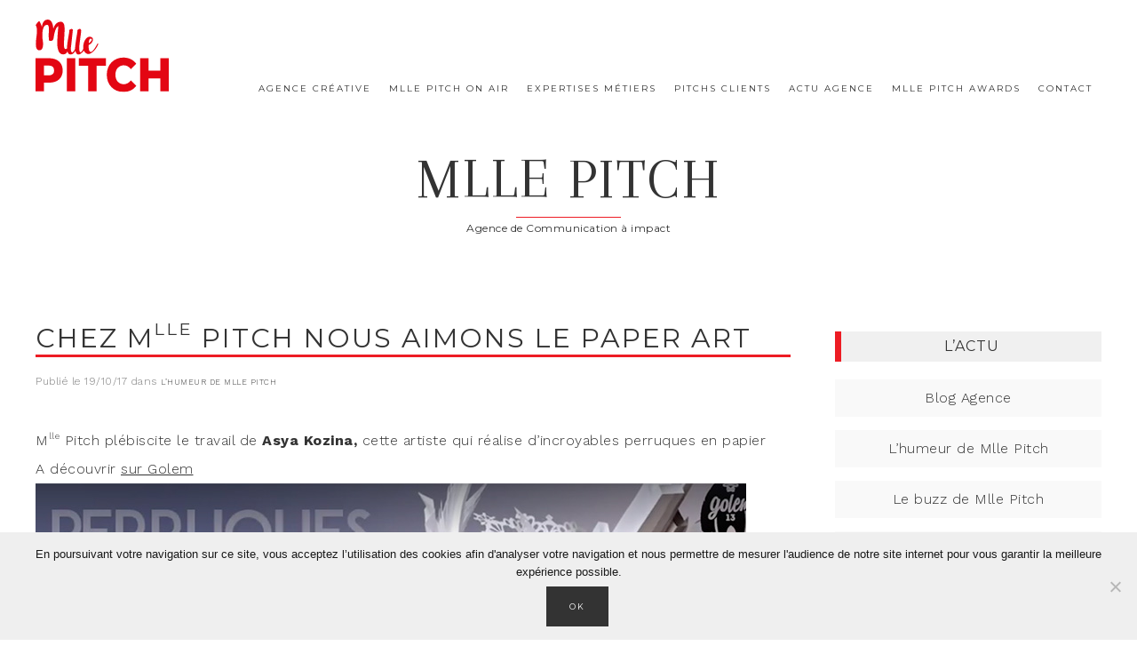

--- FILE ---
content_type: text/html; charset=UTF-8
request_url: https://www.mlle-pitch.com/chez-mlle-pitch-nous-aimons-le-paper-art/
body_size: 14288
content:
<!DOCTYPE html><html lang="fr-FR"><head ><meta charset="UTF-8" /><meta name="viewport" content="width=device-width, initial-scale=1" /><script data-cfasync="false" id="ao_optimized_gfonts_config">WebFontConfig={google:{families:["Work Sans:400,200,100,300,500,600,700,800,900","Arapey:400,400italic","Montserrat"] },classes:false, events:false, timeout:1500};</script><link media="all" href="https://www.mlle-pitch.com/wp-content/cache/autoptimize/css/autoptimize_bb80a245f12d4a6ab4378c9f7c301fd8.css" rel="stylesheet"><link media="screen" href="https://www.mlle-pitch.com/wp-content/cache/autoptimize/css/autoptimize_34ac79ea7b9f2890b6805b75cf23e16b.css" rel="stylesheet"><title>Chez Mlle Pitch nous aimons le Paper Art | Mlle Pitch</title><style>img:is([sizes="auto" i], [sizes^="auto," i]) { contain-intrinsic-size: 3000px 1500px }</style><style type="text/css">.slide-excerpt { width: 50%; }
				.slide-excerpt { bottom: 0; }
				.slide-excerpt { right: 0; }
				.flexslider { max-width: 700px; max-height: 400px; }
				.slide-image { max-height: 400px; }</style><style type="text/css">@media only screen
				and (min-device-width : 320px)
				and (max-device-width : 480px) {
					.slide-excerpt { display: none !important; }
				}</style><link rel="canonical" href="https://www.mlle-pitch.com/chez-mlle-pitch-nous-aimons-le-paper-art/" /><meta name="description" content="Mlle Pitch plébiscite le travail de Asya Kozina, cette artiste qui réalise d’incroyables perruques en papier A découvrir sur Golem..." /><meta property="og:type" content="article" /><meta property="og:locale" content="fr_FR" /><meta property="og:site_name" content="Mlle Pitch" /><meta property="og:title" content="Chez Mlle Pitch nous aimons le Paper Art" /><meta property="og:description" content="Mlle Pitch plébiscite le travail de Asya Kozina, cette artiste qui réalise d’incroyables perruques en papier A découvrir sur Golem..." /><meta property="og:url" content="https://www.mlle-pitch.com/chez-mlle-pitch-nous-aimons-le-paper-art/" /><meta property="og:image" content="https://www.mlle-pitch.com/wp-content/uploads/2017/10/perruque-papier.jpg" /><meta property="og:image:width" content="800" /><meta property="og:image:height" content="800" /><meta property="article:published_time" content="2017-10-19T14:07:29+00:00" /><meta property="article:modified_time" content="2017-10-24T15:34:27+00:00" /><meta property="article:publisher" content="https://www.facebook.com/Mlle-Pitch-143490622649097" /><meta name="twitter:card" content="summary_large_image" /><meta name="twitter:site" content="@MllePitch" /><meta name="twitter:title" content="Chez Mlle Pitch nous aimons le Paper Art" /><meta name="twitter:description" content="Mlle Pitch plébiscite le travail de Asya Kozina, cette artiste qui réalise d’incroyables perruques en papier A découvrir sur Golem..." /><meta name="twitter:image" content="https://www.mlle-pitch.com/wp-content/uploads/2017/10/perruque-papier.jpg" /><meta name="google-site-verification" content="-lJDIGf5_c1gMCeO2tT8cjdWaYJ1T53AlYhc6gPJ8xg" /> <script type="application/ld+json">{"@context":"https://schema.org","@graph":[{"@type":"WebSite","@id":"https://www.mlle-pitch.com/#/schema/WebSite","url":"https://www.mlle-pitch.com/","name":"Mlle Pitch","description":"Agence de Communication à impact","inLanguage":"fr-FR","potentialAction":{"@type":"SearchAction","target":{"@type":"EntryPoint","urlTemplate":"https://www.mlle-pitch.com/search/{search_term_string}/"},"query-input":"required name=search_term_string"},"publisher":{"@type":"Organization","@id":"https://www.mlle-pitch.com/#/schema/Organization","name":"Mlle Pitch","url":"https://www.mlle-pitch.com/","sameAs":["https://www.facebook.com/Mlle-Pitch-143490622649097","https://twitter.com/MllePitch","https://www.youtube.com/channel/UCrRa9_JAqfNqpMCo1VjFMJQ","https://www.linkedin.com/in/magali-faget-bb144319"],"logo":{"@type":"ImageObject","url":"https://www.mlle-pitch.com/wp-content/uploads/2025/02/cropped-favicon-mlle-pitch.png","contentUrl":"https://www.mlle-pitch.com/wp-content/uploads/2025/02/cropped-favicon-mlle-pitch.png","width":512,"height":512,"contentSize":"18036"}}},{"@type":"WebPage","@id":"https://www.mlle-pitch.com/chez-mlle-pitch-nous-aimons-le-paper-art/","url":"https://www.mlle-pitch.com/chez-mlle-pitch-nous-aimons-le-paper-art/","name":"Chez Mlle Pitch nous aimons le Paper Art | Mlle Pitch","description":"Mlle Pitch plébiscite le travail de Asya Kozina, cette artiste qui réalise d’incroyables perruques en papier A découvrir sur Golem...","inLanguage":"fr-FR","isPartOf":{"@id":"https://www.mlle-pitch.com/#/schema/WebSite"},"breadcrumb":{"@type":"BreadcrumbList","@id":"https://www.mlle-pitch.com/#/schema/BreadcrumbList","itemListElement":[{"@type":"ListItem","position":1,"item":"https://www.mlle-pitch.com/","name":"Mlle Pitch"},{"@type":"ListItem","position":2,"item":"https://www.mlle-pitch.com/actu/humeur-de-mlle-pitch/","name":"Catégorie : L’humeur de Mlle Pitch"},{"@type":"ListItem","position":3,"name":"Chez Mlle Pitch nous aimons le Paper Art"}]},"potentialAction":{"@type":"ReadAction","target":"https://www.mlle-pitch.com/chez-mlle-pitch-nous-aimons-le-paper-art/"},"datePublished":"2017-10-19T14:07:29+00:00","dateModified":"2017-10-24T15:34:27+00:00","author":{"@type":"Person","@id":"https://www.mlle-pitch.com/#/schema/Person/61847cf577b59cd6d41688b6f6c9ec44","name":"Mlle Pitch"}}]}</script> <link rel='dns-prefetch' href='//www.googletagmanager.com' /><link rel='dns-prefetch' href='//stats.wp.com' /><link rel='dns-prefetch' href='//use.fontawesome.com' /><link href='https://fonts.gstatic.com' crossorigin='anonymous' rel='preconnect' /><link href='https://ajax.googleapis.com' rel='preconnect' /><link href='https://fonts.googleapis.com' rel='preconnect' /><link rel="alternate" type="application/rss+xml" title="Mlle Pitch &raquo; Flux" href="https://www.mlle-pitch.com/feed/" /><link rel="alternate" type="application/rss+xml" title="Mlle Pitch &raquo; Flux des commentaires" href="https://www.mlle-pitch.com/comments/feed/" /><style id='mllepitch-inline-css' type='text/css'>.nav-primary {
			background: #fff;
		}
		.site-footer,
		.archive-pagination li a:hover,
		.archive-pagination li.active a,
		.genesis-nav-menu .sub-menu a,
		.after-entry .enews-widget {
			background: #f9f9f9;
		}
		
		.woocommerce .woocommerce-message,
		.woocommerce .woocommerce-info {
			border-top-color: #f9f9f9 !important;
		}
		
		.woocommerce .woocommerce-message::before,
		.woocommerce .woocommerce-info::before,
		.woocommerce div.product p.price,
		.woocommerce form .form-row .required {
			color: #f9f9f9 !important;
		}
		
		.easyrecipe .ui-button-text-icon-primary .ui-button-text, 
		.easyrecipe .ui-button-text-icons .ui-button-text,
		#sb_instagram .sbi_follow_btn a {
			background-color: #f9f9f9 !important;
		}
		
		

		.nav-primary .genesis-nav-menu a,
		.nav-primary .genesis-nav-menu .sub-menu a,
		.site-footer,
		.site-footer a,
		.site-footer .genesis-nav-menu a,
		.archive-pagination li a:hover,
		.archive-pagination li.active a,
		.after-entry .enews-widget .widget-title {
			color: #333333;
		}
		
		.genesis-nav-menu *::-moz-placeholder {
			color: #333333;
		}
		
		

		a:hover,
		.entry-title a:hover, 
		.footer-widgets .entry-title a:hover {
			color: #ed1c24;
		}
		
		.woocommerce div.product p.price,
		.woocommerce div.product span.price {
			color: #ed1c24 !important;
		}
		
		
		}</style><style id='classic-theme-styles-inline-css' type='text/css'>/*! This file is auto-generated */
.wp-block-button__link{color:#fff;background-color:#32373c;border-radius:9999px;box-shadow:none;text-decoration:none;padding:calc(.667em + 2px) calc(1.333em + 2px);font-size:1.125em}.wp-block-file__button{background:#32373c;color:#fff;text-decoration:none}</style><style id='safe-svg-svg-icon-style-inline-css' type='text/css'>.safe-svg-cover{text-align:center}.safe-svg-cover .safe-svg-inside{display:inline-block;max-width:100%}.safe-svg-cover svg{fill:currentColor;height:100%;max-height:100%;max-width:100%;width:100%}</style><style id='jetpack-sharing-buttons-style-inline-css' type='text/css'>.jetpack-sharing-buttons__services-list{display:flex;flex-direction:row;flex-wrap:wrap;gap:0;list-style-type:none;margin:5px;padding:0}.jetpack-sharing-buttons__services-list.has-small-icon-size{font-size:12px}.jetpack-sharing-buttons__services-list.has-normal-icon-size{font-size:16px}.jetpack-sharing-buttons__services-list.has-large-icon-size{font-size:24px}.jetpack-sharing-buttons__services-list.has-huge-icon-size{font-size:36px}@media print{.jetpack-sharing-buttons__services-list{display:none!important}}.editor-styles-wrapper .wp-block-jetpack-sharing-buttons{gap:0;padding-inline-start:0}ul.jetpack-sharing-buttons__services-list.has-background{padding:1.25em 2.375em}</style><style id='global-styles-inline-css' type='text/css'>:root{--wp--preset--aspect-ratio--square: 1;--wp--preset--aspect-ratio--4-3: 4/3;--wp--preset--aspect-ratio--3-4: 3/4;--wp--preset--aspect-ratio--3-2: 3/2;--wp--preset--aspect-ratio--2-3: 2/3;--wp--preset--aspect-ratio--16-9: 16/9;--wp--preset--aspect-ratio--9-16: 9/16;--wp--preset--color--black: #000000;--wp--preset--color--cyan-bluish-gray: #abb8c3;--wp--preset--color--white: #ffffff;--wp--preset--color--pale-pink: #f78da7;--wp--preset--color--vivid-red: #cf2e2e;--wp--preset--color--luminous-vivid-orange: #ff6900;--wp--preset--color--luminous-vivid-amber: #fcb900;--wp--preset--color--light-green-cyan: #7bdcb5;--wp--preset--color--vivid-green-cyan: #00d084;--wp--preset--color--pale-cyan-blue: #8ed1fc;--wp--preset--color--vivid-cyan-blue: #0693e3;--wp--preset--color--vivid-purple: #9b51e0;--wp--preset--gradient--vivid-cyan-blue-to-vivid-purple: linear-gradient(135deg,rgba(6,147,227,1) 0%,rgb(155,81,224) 100%);--wp--preset--gradient--light-green-cyan-to-vivid-green-cyan: linear-gradient(135deg,rgb(122,220,180) 0%,rgb(0,208,130) 100%);--wp--preset--gradient--luminous-vivid-amber-to-luminous-vivid-orange: linear-gradient(135deg,rgba(252,185,0,1) 0%,rgba(255,105,0,1) 100%);--wp--preset--gradient--luminous-vivid-orange-to-vivid-red: linear-gradient(135deg,rgba(255,105,0,1) 0%,rgb(207,46,46) 100%);--wp--preset--gradient--very-light-gray-to-cyan-bluish-gray: linear-gradient(135deg,rgb(238,238,238) 0%,rgb(169,184,195) 100%);--wp--preset--gradient--cool-to-warm-spectrum: linear-gradient(135deg,rgb(74,234,220) 0%,rgb(151,120,209) 20%,rgb(207,42,186) 40%,rgb(238,44,130) 60%,rgb(251,105,98) 80%,rgb(254,248,76) 100%);--wp--preset--gradient--blush-light-purple: linear-gradient(135deg,rgb(255,206,236) 0%,rgb(152,150,240) 100%);--wp--preset--gradient--blush-bordeaux: linear-gradient(135deg,rgb(254,205,165) 0%,rgb(254,45,45) 50%,rgb(107,0,62) 100%);--wp--preset--gradient--luminous-dusk: linear-gradient(135deg,rgb(255,203,112) 0%,rgb(199,81,192) 50%,rgb(65,88,208) 100%);--wp--preset--gradient--pale-ocean: linear-gradient(135deg,rgb(255,245,203) 0%,rgb(182,227,212) 50%,rgb(51,167,181) 100%);--wp--preset--gradient--electric-grass: linear-gradient(135deg,rgb(202,248,128) 0%,rgb(113,206,126) 100%);--wp--preset--gradient--midnight: linear-gradient(135deg,rgb(2,3,129) 0%,rgb(40,116,252) 100%);--wp--preset--font-size--small: 13px;--wp--preset--font-size--medium: 20px;--wp--preset--font-size--large: 36px;--wp--preset--font-size--x-large: 42px;--wp--preset--spacing--20: 0.44rem;--wp--preset--spacing--30: 0.67rem;--wp--preset--spacing--40: 1rem;--wp--preset--spacing--50: 1.5rem;--wp--preset--spacing--60: 2.25rem;--wp--preset--spacing--70: 3.38rem;--wp--preset--spacing--80: 5.06rem;--wp--preset--shadow--natural: 6px 6px 9px rgba(0, 0, 0, 0.2);--wp--preset--shadow--deep: 12px 12px 50px rgba(0, 0, 0, 0.4);--wp--preset--shadow--sharp: 6px 6px 0px rgba(0, 0, 0, 0.2);--wp--preset--shadow--outlined: 6px 6px 0px -3px rgba(255, 255, 255, 1), 6px 6px rgba(0, 0, 0, 1);--wp--preset--shadow--crisp: 6px 6px 0px rgba(0, 0, 0, 1);}:where(.is-layout-flex){gap: 0.5em;}:where(.is-layout-grid){gap: 0.5em;}body .is-layout-flex{display: flex;}.is-layout-flex{flex-wrap: wrap;align-items: center;}.is-layout-flex > :is(*, div){margin: 0;}body .is-layout-grid{display: grid;}.is-layout-grid > :is(*, div){margin: 0;}:where(.wp-block-columns.is-layout-flex){gap: 2em;}:where(.wp-block-columns.is-layout-grid){gap: 2em;}:where(.wp-block-post-template.is-layout-flex){gap: 1.25em;}:where(.wp-block-post-template.is-layout-grid){gap: 1.25em;}.has-black-color{color: var(--wp--preset--color--black) !important;}.has-cyan-bluish-gray-color{color: var(--wp--preset--color--cyan-bluish-gray) !important;}.has-white-color{color: var(--wp--preset--color--white) !important;}.has-pale-pink-color{color: var(--wp--preset--color--pale-pink) !important;}.has-vivid-red-color{color: var(--wp--preset--color--vivid-red) !important;}.has-luminous-vivid-orange-color{color: var(--wp--preset--color--luminous-vivid-orange) !important;}.has-luminous-vivid-amber-color{color: var(--wp--preset--color--luminous-vivid-amber) !important;}.has-light-green-cyan-color{color: var(--wp--preset--color--light-green-cyan) !important;}.has-vivid-green-cyan-color{color: var(--wp--preset--color--vivid-green-cyan) !important;}.has-pale-cyan-blue-color{color: var(--wp--preset--color--pale-cyan-blue) !important;}.has-vivid-cyan-blue-color{color: var(--wp--preset--color--vivid-cyan-blue) !important;}.has-vivid-purple-color{color: var(--wp--preset--color--vivid-purple) !important;}.has-black-background-color{background-color: var(--wp--preset--color--black) !important;}.has-cyan-bluish-gray-background-color{background-color: var(--wp--preset--color--cyan-bluish-gray) !important;}.has-white-background-color{background-color: var(--wp--preset--color--white) !important;}.has-pale-pink-background-color{background-color: var(--wp--preset--color--pale-pink) !important;}.has-vivid-red-background-color{background-color: var(--wp--preset--color--vivid-red) !important;}.has-luminous-vivid-orange-background-color{background-color: var(--wp--preset--color--luminous-vivid-orange) !important;}.has-luminous-vivid-amber-background-color{background-color: var(--wp--preset--color--luminous-vivid-amber) !important;}.has-light-green-cyan-background-color{background-color: var(--wp--preset--color--light-green-cyan) !important;}.has-vivid-green-cyan-background-color{background-color: var(--wp--preset--color--vivid-green-cyan) !important;}.has-pale-cyan-blue-background-color{background-color: var(--wp--preset--color--pale-cyan-blue) !important;}.has-vivid-cyan-blue-background-color{background-color: var(--wp--preset--color--vivid-cyan-blue) !important;}.has-vivid-purple-background-color{background-color: var(--wp--preset--color--vivid-purple) !important;}.has-black-border-color{border-color: var(--wp--preset--color--black) !important;}.has-cyan-bluish-gray-border-color{border-color: var(--wp--preset--color--cyan-bluish-gray) !important;}.has-white-border-color{border-color: var(--wp--preset--color--white) !important;}.has-pale-pink-border-color{border-color: var(--wp--preset--color--pale-pink) !important;}.has-vivid-red-border-color{border-color: var(--wp--preset--color--vivid-red) !important;}.has-luminous-vivid-orange-border-color{border-color: var(--wp--preset--color--luminous-vivid-orange) !important;}.has-luminous-vivid-amber-border-color{border-color: var(--wp--preset--color--luminous-vivid-amber) !important;}.has-light-green-cyan-border-color{border-color: var(--wp--preset--color--light-green-cyan) !important;}.has-vivid-green-cyan-border-color{border-color: var(--wp--preset--color--vivid-green-cyan) !important;}.has-pale-cyan-blue-border-color{border-color: var(--wp--preset--color--pale-cyan-blue) !important;}.has-vivid-cyan-blue-border-color{border-color: var(--wp--preset--color--vivid-cyan-blue) !important;}.has-vivid-purple-border-color{border-color: var(--wp--preset--color--vivid-purple) !important;}.has-vivid-cyan-blue-to-vivid-purple-gradient-background{background: var(--wp--preset--gradient--vivid-cyan-blue-to-vivid-purple) !important;}.has-light-green-cyan-to-vivid-green-cyan-gradient-background{background: var(--wp--preset--gradient--light-green-cyan-to-vivid-green-cyan) !important;}.has-luminous-vivid-amber-to-luminous-vivid-orange-gradient-background{background: var(--wp--preset--gradient--luminous-vivid-amber-to-luminous-vivid-orange) !important;}.has-luminous-vivid-orange-to-vivid-red-gradient-background{background: var(--wp--preset--gradient--luminous-vivid-orange-to-vivid-red) !important;}.has-very-light-gray-to-cyan-bluish-gray-gradient-background{background: var(--wp--preset--gradient--very-light-gray-to-cyan-bluish-gray) !important;}.has-cool-to-warm-spectrum-gradient-background{background: var(--wp--preset--gradient--cool-to-warm-spectrum) !important;}.has-blush-light-purple-gradient-background{background: var(--wp--preset--gradient--blush-light-purple) !important;}.has-blush-bordeaux-gradient-background{background: var(--wp--preset--gradient--blush-bordeaux) !important;}.has-luminous-dusk-gradient-background{background: var(--wp--preset--gradient--luminous-dusk) !important;}.has-pale-ocean-gradient-background{background: var(--wp--preset--gradient--pale-ocean) !important;}.has-electric-grass-gradient-background{background: var(--wp--preset--gradient--electric-grass) !important;}.has-midnight-gradient-background{background: var(--wp--preset--gradient--midnight) !important;}.has-small-font-size{font-size: var(--wp--preset--font-size--small) !important;}.has-medium-font-size{font-size: var(--wp--preset--font-size--medium) !important;}.has-large-font-size{font-size: var(--wp--preset--font-size--large) !important;}.has-x-large-font-size{font-size: var(--wp--preset--font-size--x-large) !important;}
:where(.wp-block-post-template.is-layout-flex){gap: 1.25em;}:where(.wp-block-post-template.is-layout-grid){gap: 1.25em;}
:where(.wp-block-columns.is-layout-flex){gap: 2em;}:where(.wp-block-columns.is-layout-grid){gap: 2em;}
:root :where(.wp-block-pullquote){font-size: 1.5em;line-height: 1.6;}
:where(.wp-block-visual-portfolio-loop.is-layout-flex){gap: 1.25em;}:where(.wp-block-visual-portfolio-loop.is-layout-grid){gap: 1.25em;}</style><style id='scriptlesssocialsharing-inline-css' type='text/css'>.scriptlesssocialsharing-buttons { width: 100% }.scriptlesssocialsharing-buttons a.button { padding: 10px; width: 20%;; }@media only screen and (max-width: 767px) { .scriptlesssocialsharing .sss-name { position: absolute; clip: rect(1px, 1px, 1px, 1px); height: 1px; width: 1px; border: 0; overflow: hidden; } }</style><link rel='stylesheet' id='font-awesome-css' href='https://use.fontawesome.com/releases/v6.7.2/css/all.css' type='text/css' media='all' /><link rel='stylesheet' id='dashicons-css' href='https://www.mlle-pitch.com/wp-includes/css/dashicons.min.css' type='text/css' media='all' /><style id='wp-typography-custom-inline-css' type='text/css'>sup, sub{font-size: 65%;line-height: 100%}sup{vertical-align: 20%}sub{vertical-align: -10%}.amp{font-family: Baskerville, "Goudy Old Style", Palatino, "Book Antiqua", "Warnock Pro", serif;font-size: 1.1em;font-style: italic;font-weight: normal;line-height: 1em}.caps{font-size: 90%}.dquo{margin-left: -0.4em}.quo{margin-left: -0.2em}.pull-single{margin-left: -0.15em}.push-single{margin-right: 0.15em}.pull-double{margin-left: -0.38em}.push-double{margin-right: 0.38em}</style><style id='wp-typography-safari-font-workaround-inline-css' type='text/css'>body {-webkit-font-feature-settings: "liga";font-feature-settings: "liga";-ms-font-feature-settings: normal;}</style> <script type="text/javascript" src="https://www.mlle-pitch.com/wp-includes/js/jquery/jquery.min.js" id="jquery-core-js"></script> 
 <script type="text/javascript" src="https://www.googletagmanager.com/gtag/js?id=GT-NMDFH8RC" id="google_gtagjs-js" async></script> <script type="text/javascript" id="google_gtagjs-js-after">window.dataLayer = window.dataLayer || [];function gtag(){dataLayer.push(arguments);}
gtag("set","linker",{"domains":["www.mlle-pitch.com"]});
gtag("js", new Date());
gtag("set", "developer_id.dZTNiMT", true);
gtag("config", "GT-NMDFH8RC");
 window._googlesitekit = window._googlesitekit || {}; window._googlesitekit.throttledEvents = []; window._googlesitekit.gtagEvent = (name, data) => { var key = JSON.stringify( { name, data } ); if ( !! window._googlesitekit.throttledEvents[ key ] ) { return; } window._googlesitekit.throttledEvents[ key ] = true; setTimeout( () => { delete window._googlesitekit.throttledEvents[ key ]; }, 5 ); gtag( "event", name, { ...data, event_source: "site-kit" } ); };</script> <link rel="https://api.w.org/" href="https://www.mlle-pitch.com/wp-json/" /><link rel="alternate" title="JSON" type="application/json" href="https://www.mlle-pitch.com/wp-json/wp/v2/posts/3321" /><link rel="alternate" title="oEmbed (JSON)" type="application/json+oembed" href="https://www.mlle-pitch.com/wp-json/oembed/1.0/embed?url=https%3A%2F%2Fwww.mlle-pitch.com%2Fchez-mlle-pitch-nous-aimons-le-paper-art%2F" /><link rel="alternate" title="oEmbed (XML)" type="text/xml+oembed" href="https://www.mlle-pitch.com/wp-json/oembed/1.0/embed?url=https%3A%2F%2Fwww.mlle-pitch.com%2Fchez-mlle-pitch-nous-aimons-le-paper-art%2F&#038;format=xml" /><meta name="generator" content="Site Kit by Google 1.171.0" /><script type='text/javascript'>var VPData = {"version":"3.4.1","pro":false,"__":{"couldnt_retrieve_vp":"Couldn't retrieve Visual Portfolio ID.","pswp_close":"Fermer (\u00c9chap)","pswp_share":"Partager","pswp_fs":"Ouvrir\/fermer le plein \u00e9cran","pswp_zoom":"Zoomer\/d\u00e9zoomer","pswp_prev":"Pr\u00e9c\u00e9dent (fl\u00e8che gauche)","pswp_next":"Suivant (fl\u00e8che droite)","pswp_share_fb":"Partager sur Facebook","pswp_share_tw":"Tweeter","pswp_share_x":"X","pswp_share_pin":"L\u2019\u00e9pingler","pswp_download":"T\u00e9l\u00e9charger","fancybox_close":"Fermer","fancybox_next":"Suivant","fancybox_prev":"Pr\u00e9c\u00e9dent","fancybox_error":"Le contenu demand\u00e9 ne peut pas \u00eatre charg\u00e9. <br \/> Veuillez r\u00e9essayer ult\u00e9rieurement.","fancybox_play_start":"D\u00e9marrer le diaporama","fancybox_play_stop":"Mettre le diaporama en pause","fancybox_full_screen":"Plein \u00e9cran","fancybox_thumbs":"Miniatures","fancybox_download":"T\u00e9l\u00e9charger","fancybox_share":"Partager","fancybox_zoom":"Zoom"},"settingsPopupGallery":{"enable_on_wordpress_images":false,"vendor":"fancybox","deep_linking":false,"deep_linking_url_to_share_images":false,"show_arrows":true,"show_counter":true,"show_zoom_button":true,"show_fullscreen_button":true,"show_share_button":true,"show_close_button":true,"show_thumbs":true,"show_download_button":false,"show_slideshow":false,"click_to_zoom":true,"restore_focus":true},"screenSizes":[320,576,768,992,1200]};</script> <noscript><style type="text/css">.vp-portfolio__preloader-wrap{display:none}.vp-portfolio__filter-wrap,.vp-portfolio__items-wrap,.vp-portfolio__pagination-wrap,.vp-portfolio__sort-wrap{opacity:1;visibility:visible}.vp-portfolio__item .vp-portfolio__item-img noscript+img,.vp-portfolio__thumbnails-wrap{display:none}</style></noscript><style>img#wpstats{display:none}</style><style type="text/css">/* If html does not have either class, do not show lazy loaded images. */
			html:not(.vp-lazyload-enabled):not(.js) .vp-lazyload {
				display: none;
			}</style> <script>document.documentElement.classList.add(
				'vp-lazyload-enabled'
			);</script> <link rel="icon" href="https://www.mlle-pitch.com/wp-content/uploads/2025/02/cropped-favicon-mlle-pitch-32x32.png" sizes="32x32" /><link rel="icon" href="https://www.mlle-pitch.com/wp-content/uploads/2025/02/cropped-favicon-mlle-pitch-192x192.png" sizes="192x192" /><link rel="apple-touch-icon" href="https://www.mlle-pitch.com/wp-content/uploads/2025/02/cropped-favicon-mlle-pitch-180x180.png" /><meta name="msapplication-TileImage" content="https://www.mlle-pitch.com/wp-content/uploads/2025/02/cropped-favicon-mlle-pitch-270x270.png" /><style type="text/css" id="wp-custom-css">.nav-primary,
.genesis-nav-menu .sub-menu a,
.site-footer {
	background: #fff;
}
.footer-widgets-2 .widget a > img {
	max-width:150px !important;
}

.mllepitch-home .site-description {
  text-transform: uppercase;
  font-size: 2em;
	line-height: 1.25;
}
@media screen and (min-width: 600px) {
	.mllepitch-home .site-description {
		font-size: 2.5em;
	}
}

.mllepitch-home .site-description::after {
  border-bottom: 3px solid #ed1c24;
  content: "";
  display: block;
  margin: 0 auto 0;
  padding-bottom: 0;
	padding-top: 16px;
  width: 20%;
}

.home-content .dpe-flexible-posts {
	display: grid;
	grid-template-columns: 1fr;
	grid-column-gap: 1em;
	grid-row-gap: 2em;
}
@media screen and (min-width: 600px) {	
	.home-content .dpe-flexible-posts {
		grid-template-columns: 1fr 1fr;
		grid-column-gap: 1.5em;
	}
}

@media screen and (min-width: 800px) {	
	.home-content .dpe-flexible-posts {
		grid-template-columns: 1fr 1fr 1fr;
		grid-column-gap: 2em;
	}
}
.home-content .dpe-flexible-posts li.entry {
  width: 100%;
}

.home-content .textwidget:has(form) {
	max-width: 75%;
  margin: auto;
}

.manifesto__baseline {
	margin: 48px 0;
	padding: 0 16px;
	border-left: 7px solid #ed1c24;
	font-size: 3em;
	font-weight: bold;
	line-height: 1.25;
}
.manifesto__baseline span {
	color: #ed1c24;
}
.manifesto__content {
	display: flex;
	flex-flow: row wrap;
	justify-content: center;
	column-gap: 2em;
	row-gap: 2em;
	padding: 0 16px;
	width: 100%;
}
.manifesto__text {
	display: flex;
	flex-direction: column;
	flex-basis: 350px;
	flex-grow: 2;
	background-color: #ed1c24;
	color: #fff;
	font-size: 2.2em;
	line-height: 1.25;
}
.manifesto__text::before,
.manifesto__text::after {
	content: none;
}
@media screen and (min-width: 768px) {
		.manifesto__text p:first-child {
		margin-top: 128px;
	}
}

.manifesto__text p:last-child {
	margin-bottom: 0;
	margin-top: auto;
	font-size: 1rem;
}
.manifesto__video {
	flex-basis: 350px;
}
.manifesto__video .container-video {
	line-height: 0;
}

.home-content .widget_text .widget-title {
  background: #f0f0f0 none repeat scroll 0 0;
  border-left: 7px solid #ed1c24;
  padding-top: 7px;
	margin-top: 2em;
}</style><script data-cfasync="false" id="ao_optimized_gfonts_webfontloader">(function() {var wf = document.createElement('script');wf.src='https://ajax.googleapis.com/ajax/libs/webfont/1/webfont.js';wf.type='text/javascript';wf.async='true';var s=document.getElementsByTagName('script')[0];s.parentNode.insertBefore(wf, s);})();</script></head><body data-rsssl=1 class="wp-singular post-template-default single single-post postid-3321 single-format-standard wp-theme-genesis wp-child-theme-mlle-pitch cookies-not-set custom-header header-full-width content-sidebar genesis-breadcrumbs-hidden genesis-footer-widgets-visible" itemscope itemtype="https://schema.org/WebPage"><nav class="nav-primary" aria-label="Principal" itemscope itemtype="https://schema.org/SiteNavigationElement"><div class="wrap"><ul id="menu-principal" class="menu genesis-nav-menu menu-primary"><li class="left logo-home"><a href="https://www.mlle-pitch.com"><img src="https://www.mlle-pitch.com/wp-content/themes/mlle-pitch/images/logo-mlle-pitch.svg" alt="Mlle Pitch" style="width:150px;" /></a></li><li id="menu-item-15" class="menu-item menu-item-type-post_type menu-item-object-page menu-item-has-children menu-item-15"><a href="https://www.mlle-pitch.com/idees-creatives/" itemprop="url"><span itemprop="name">Agence créative</span></a><ul class="sub-menu"><li id="menu-item-17" class="menu-item menu-item-type-post_type menu-item-object-page menu-item-17"><a href="https://www.mlle-pitch.com/idees-creatives/briefs-clients-surpasses/" itemprop="url"><span itemprop="name">Briefs clients revisités</span></a></li><li id="menu-item-20" class="menu-item menu-item-type-post_type menu-item-object-page menu-item-20"><a href="https://www.mlle-pitch.com/idees-creatives/scenographes-de-vos-plus-belles-histoires/" itemprop="url"><span itemprop="name">Scénographe d’histoire de marque</span></a></li><li id="menu-item-41" class="menu-item menu-item-type-post_type menu-item-object-page menu-item-41"><a href="https://www.mlle-pitch.com/idees-creatives/le-pitch-by-mlle-pitch/" itemprop="url"><span itemprop="name">Le Pitch by Mlle&nbsp;Pitch</span></a></li><li id="menu-item-84" class="menu-item menu-item-type-post_type menu-item-object-page menu-item-84"><a href="https://www.mlle-pitch.com/idees-creatives/lequipe-qui-pitch-pour-vous/" itemprop="url"><span itemprop="name">L’équipe&nbsp;: Qui pitch pour&nbsp;vous&nbsp;?</span></a></li><li id="menu-item-3329" class="menu-item menu-item-type-custom menu-item-object-custom menu-item-3329"><a href="/revue-de-presse/" itemprop="url"><span itemprop="name">Revue de presse</span></a></li><li id="menu-item-20008" class="menu-item menu-item-type-post_type menu-item-object-page menu-item-20008"><a href="https://www.mlle-pitch.com/references-clients/" itemprop="url"><span itemprop="name">Références clients</span></a></li><li id="menu-item-1290" class="menu-item menu-item-type-custom menu-item-object-custom menu-item-1290"><a href="https://www.mlle-pitch.com/temoignage/" itemprop="url"><span itemprop="name">Témoignages clients</span></a></li><li id="menu-item-20523" class="menu-item menu-item-type-post_type menu-item-object-page menu-item-20523"><a href="https://www.mlle-pitch.com/offre-emploi/" itemprop="url"><span itemprop="name">Rejoignez-nous</span></a></li></ul></li><li id="menu-item-30195" class="menu-item menu-item-type-post_type menu-item-object-page menu-item-30195"><a href="https://www.mlle-pitch.com/mlle-pitch-on-air/" itemprop="url"><span itemprop="name">Mlle Pitch ON&nbsp;AIR</span></a></li><li id="menu-item-62" class="menu-item menu-item-type-post_type menu-item-object-page menu-item-has-children menu-item-62"><a href="https://www.mlle-pitch.com/expertises-metiers/" itemprop="url"><span itemprop="name">Expertises métiers</span></a><ul class="sub-menu"><li id="menu-item-115" class="menu-item menu-item-type-post_type menu-item-object-page menu-item-115"><a href="https://www.mlle-pitch.com/expertises-metiers/relation-presse/" itemprop="url"><span itemprop="name">Relations Presse</span></a></li><li id="menu-item-61" class="menu-item menu-item-type-post_type menu-item-object-page menu-item-61"><a href="https://www.mlle-pitch.com/expertises-metiers/relations-publiques-paris/" itemprop="url"><span itemprop="name">Relations publiques</span></a></li><li id="menu-item-60" class="menu-item menu-item-type-post_type menu-item-object-page menu-item-60"><a href="https://www.mlle-pitch.com/expertises-metiers/communication-influenceurs/" itemprop="url"><span itemprop="name">Communication d’influence</span></a></li><li id="menu-item-59" class="menu-item menu-item-type-post_type menu-item-object-page menu-item-59"><a href="https://www.mlle-pitch.com/agence-de-publicite-paris/" itemprop="url"><span itemprop="name">Publicité</span></a></li><li id="menu-item-58" class="menu-item menu-item-type-post_type menu-item-object-page menu-item-58"><a href="https://www.mlle-pitch.com/communication-360/" itemprop="url"><span itemprop="name">Communication 360</span></a></li><li id="menu-item-20426" class="menu-item menu-item-type-post_type menu-item-object-page menu-item-20426"><a href="https://www.mlle-pitch.com/expertises-metiers/communication-digitale/" itemprop="url"><span itemprop="name">Communication digitale</span></a></li><li id="menu-item-20580" class="menu-item menu-item-type-post_type menu-item-object-page menu-item-20580"><a href="https://www.mlle-pitch.com/expertises-metiers/communication-evenementielle/" itemprop="url"><span itemprop="name">Communication Évènementielle</span></a></li><li id="menu-item-10151" class="menu-item menu-item-type-post_type menu-item-object-page menu-item-10151"><a href="https://www.mlle-pitch.com/expertises-metiers/happening-artistique/" itemprop="url"><span itemprop="name">Happening artistique</span></a></li><li id="menu-item-1901" class="menu-item menu-item-type-post_type menu-item-object-page menu-item-1901"><a href="https://www.mlle-pitch.com/expertises-metiers/celebrity-marketing/" itemprop="url"><span itemprop="name">Celebrity marketing</span></a></li><li id="menu-item-20388" class="menu-item menu-item-type-post_type menu-item-object-page menu-item-20388"><a href="https://www.mlle-pitch.com/expertises-metiers/formation-coaching-creatif/" itemprop="url"><span itemprop="name">Media training &amp;&nbsp;prise de parole</span></a></li><li id="menu-item-19145" class="menu-item menu-item-type-post_type menu-item-object-post menu-item-19145"><a href="https://www.mlle-pitch.com/agence-com-de-crise/" itemprop="url"><span itemprop="name">Communication de&nbsp;crise</span></a></li><li id="menu-item-31463" class="menu-item menu-item-type-post_type menu-item-object-page menu-item-31463"><a href="https://www.mlle-pitch.com/expertises-metiers/street-marketing/" itemprop="url"><span itemprop="name">Street marketing</span></a></li></ul></li><li id="menu-item-567" class="menu-item menu-item-type-custom menu-item-object-custom menu-item-has-children menu-item-567"><a href="/pitch/" itemprop="url"><span itemprop="name">Pitchs Clients</span></a><ul class="sub-menu"><li id="menu-item-24875" class="menu-item menu-item-type-taxonomy menu-item-object-pitchs menu-item-24875"><a href="https://www.mlle-pitch.com/pitchs/films-publicitaires/" itemprop="url"><span itemprop="name">Films publicitaires</span></a></li><li id="menu-item-1413" class="menu-item menu-item-type-taxonomy menu-item-object-pitchs menu-item-1413"><a href="https://www.mlle-pitch.com/pitchs/communication-publicitaire/" itemprop="url"><span itemprop="name">Communication Publicitaire</span></a></li><li id="menu-item-20383" class="menu-item menu-item-type-taxonomy menu-item-object-pitchs menu-item-20383"><a href="https://www.mlle-pitch.com/pitchs/communication-360/" itemprop="url"><span itemprop="name">Communication 360°</span></a></li><li id="menu-item-1415" class="menu-item menu-item-type-taxonomy menu-item-object-pitchs menu-item-1415"><a href="https://www.mlle-pitch.com/pitchs/communication-digitale/" itemprop="url"><span itemprop="name">Communication Digitale</span></a></li><li id="menu-item-20384" class="menu-item menu-item-type-taxonomy menu-item-object-pitchs menu-item-20384"><a href="https://www.mlle-pitch.com/pitchs/communication-evenementielle/" itemprop="url"><span itemprop="name">Communication événementielle</span></a></li><li id="menu-item-20385" class="menu-item menu-item-type-taxonomy menu-item-object-pitchs menu-item-20385"><a href="https://www.mlle-pitch.com/pitchs/communication-influence/" itemprop="url"><span itemprop="name">Communication d’influence</span></a></li><li id="menu-item-10110" class="menu-item menu-item-type-taxonomy menu-item-object-pitchs menu-item-10110"><a href="https://www.mlle-pitch.com/pitchs/happening-artistique/" itemprop="url"><span itemprop="name">Happening Artistique</span></a></li><li id="menu-item-1411" class="menu-item menu-item-type-taxonomy menu-item-object-pitchs menu-item-1411"><a href="https://www.mlle-pitch.com/pitchs/relations-presse/" itemprop="url"><span itemprop="name">Relations Presse</span></a></li><li id="menu-item-1414" class="menu-item menu-item-type-taxonomy menu-item-object-pitchs menu-item-1414"><a href="https://www.mlle-pitch.com/pitchs/relations-publiques/" itemprop="url"><span itemprop="name">Relations Publiques</span></a></li><li id="menu-item-1416" class="menu-item menu-item-type-taxonomy menu-item-object-pitchs menu-item-1416"><a href="https://www.mlle-pitch.com/pitchs/realisation-celebrity-marketing/" itemprop="url"><span itemprop="name">Réalisations Celebrity Marketing</span></a></li><li id="menu-item-31439" class="menu-item menu-item-type-taxonomy menu-item-object-pitchs menu-item-31439"><a href="https://www.mlle-pitch.com/pitchs/street-marketing/" itemprop="url"><span itemprop="name">Street marketing</span></a></li></ul></li><li id="menu-item-658" class="menu-item menu-item-type-post_type menu-item-object-page menu-item-has-children menu-item-658"><a href="https://www.mlle-pitch.com/actu-agence/" itemprop="url"><span itemprop="name">Actu agence</span></a><ul class="sub-menu"><li id="menu-item-3243" class="menu-item menu-item-type-taxonomy menu-item-object-category menu-item-3243"><a href="https://www.mlle-pitch.com/actu/le-buzz-de-mlle-pitch/" itemprop="url"><span itemprop="name">Le buzz de Mlle&nbsp;Pitch</span></a></li><li id="menu-item-3295" class="menu-item menu-item-type-taxonomy menu-item-object-category menu-item-3295"><a href="https://www.mlle-pitch.com/actu/new-business/" itemprop="url"><span itemprop="name">New business</span></a></li><li id="menu-item-3242" class="menu-item menu-item-type-taxonomy menu-item-object-category current-post-ancestor current-menu-parent current-post-parent menu-item-3242"><a href="https://www.mlle-pitch.com/actu/humeur-de-mlle-pitch/" itemprop="url"><span itemprop="name">L’humeur de Mlle&nbsp;Pitch</span></a></li><li id="menu-item-13370" class="menu-item menu-item-type-taxonomy menu-item-object-category menu-item-13370"><a href="https://www.mlle-pitch.com/actu/blog-agence/" itemprop="url"><span itemprop="name">Blog Agence</span></a></li><li id="menu-item-16301" class="menu-item menu-item-type-taxonomy menu-item-object-category menu-item-16301"><a href="https://www.mlle-pitch.com/actu/newsletter/" itemprop="url"><span itemprop="name">Newsletter</span></a></li></ul></li><li id="menu-item-21800" class="menu-item menu-item-type-post_type menu-item-object-page menu-item-has-children menu-item-21800"><a href="https://www.mlle-pitch.com/mlle-pitch-awards/" itemprop="url"><span itemprop="name">Mlle Pitch Awards</span></a><ul class="sub-menu"><li id="menu-item-21566" class="menu-item menu-item-type-post_type menu-item-object-page menu-item-21566"><a href="https://www.mlle-pitch.com/mlle-pitch-awards/presentation-concours/" itemprop="url"><span itemprop="name">Présentation</span></a></li><li id="menu-item-21569" class="menu-item menu-item-type-post_type menu-item-object-page menu-item-21569"><a href="https://www.mlle-pitch.com/mlle-pitch-awards/ong/" itemprop="url"><span itemprop="name">ONG</span></a></li><li id="menu-item-21568" class="menu-item menu-item-type-post_type menu-item-object-page menu-item-21568"><a href="https://www.mlle-pitch.com/mlle-pitch-awards/jury/" itemprop="url"><span itemprop="name">Jury</span></a></li><li id="menu-item-21703" class="menu-item menu-item-type-post_type menu-item-object-page menu-item-21703"><a href="https://www.mlle-pitch.com/mlle-pitch-awards/revue-de-presse-concours/" itemprop="url"><span itemprop="name">Revue de presse Concours</span></a></li><li id="menu-item-28071" class="menu-item menu-item-type-post_type menu-item-object-page menu-item-28071"><a href="https://www.mlle-pitch.com/mlle-pitch-awards/campagnes-primees-2023/" itemprop="url"><span itemprop="name">Anciennes campagnes primées</span></a></li><li id="menu-item-32260" class="menu-item menu-item-type-post_type menu-item-object-page menu-item-32260"><a href="https://www.mlle-pitch.com/mlle-pitch-awards/campagnes-primees-2024/" itemprop="url"><span itemprop="name">Campagnes primées 2024</span></a></li></ul></li><li id="menu-item-81" class="menu-item menu-item-type-post_type menu-item-object-page menu-item-81"><a href="https://www.mlle-pitch.com/contact/" itemprop="url"><span itemprop="name">Contact</span></a></li></ul></div></nav><div class="site-container"><header class="site-header" itemscope itemtype="https://schema.org/WPHeader"><div class="wrap"><div class="title-area"><p class="site-title" itemprop="headline"><a href="https://www.mlle-pitch.com/">Mlle Pitch</a></p><p class="site-description" itemprop="description">Agence de Communication à impact</p></div></div></header><div class="site-inner"><div class="content-sidebar-wrap"><main class="content"><article class="post-3321 post type-post status-publish format-standard has-post-thumbnail category-humeur-de-mlle-pitch entry" aria-label="Chez Mlle Pitch nous aimons le Paper&nbsp;Art" itemscope itemtype="https://schema.org/CreativeWork"><header class="entry-header"><h1 class="entry-title" itemprop="headline">Chez M<sup>lle</sup> Pitch nous aimons le Paper&nbsp;Art</h1><p class="entry-meta">Publi&eacute; le <time class="entry-time" itemprop="datePublished" datetime="2017-10-19T15:07:29+02:00">19/10/17</time><span class="entry-categories"> dans <a href="https://www.mlle-pitch.com/actu/humeur-de-mlle-pitch/" rel="category tag">L’humeur de Mlle Pitch</a></span></p></header><div class="entry-content" itemprop="text"><p>M<sup>lle</sup> Pitch plé­bis­cite le tra­vail de <strong>Asya Kozi­na,&nbsp;</strong>cette artiste qui réa­lise d’incroyables per­ruques en papier<br> A&nbsp;décou­vrir <a href="http://golem13.fr/artiste-incroyables-perruques-papier/">sur Golem</a><br> <img decoding="async" class="alignnone wp-image-3322 size-full" src="https://www.mlle-pitch.com/wp-content/uploads/2017/10/perruque-papier.jpg" alt="Perruque renaissance en papier" width="800" height="800" srcset="https://www.mlle-pitch.com/wp-content/uploads/2017/10/perruque-papier.jpg 800w, https://www.mlle-pitch.com/wp-content/uploads/2017/10/perruque-papier-150x150.jpg 150w, https://www.mlle-pitch.com/wp-content/uploads/2017/10/perruque-papier-300x300.jpg 300w, https://www.mlle-pitch.com/wp-content/uploads/2017/10/perruque-papier-768x768.jpg 768w, https://www.mlle-pitch.com/wp-content/uploads/2017/10/perruque-papier-400x400.jpg 400w, https://www.mlle-pitch.com/wp-content/uploads/2017/10/perruque-papier-125x125.jpg 125w" sizes="(max-width: 800px) 100vw, 800px"></p><p><img decoding="async" class="alignnone size-full wp-image-3323" src="https://www.mlle-pitch.com/wp-content/uploads/2017/10/perruque-papier-2.jpg" alt="perruque en papier en forme de bateau" width="799" height="800" srcset="https://www.mlle-pitch.com/wp-content/uploads/2017/10/perruque-papier-2.jpg 799w, https://www.mlle-pitch.com/wp-content/uploads/2017/10/perruque-papier-2-150x150.jpg 150w, https://www.mlle-pitch.com/wp-content/uploads/2017/10/perruque-papier-2-300x300.jpg 300w, https://www.mlle-pitch.com/wp-content/uploads/2017/10/perruque-papier-2-768x769.jpg 768w, https://www.mlle-pitch.com/wp-content/uploads/2017/10/perruque-papier-2-400x400.jpg 400w, https://www.mlle-pitch.com/wp-content/uploads/2017/10/perruque-papier-2-125x125.jpg 125w" sizes="(max-width: 799px) 100vw, 799px"></p></div><div class="scriptlesssocialsharing"><h3 class="scriptlesssocialsharing__heading">Partager</h3><div class="scriptlesssocialsharing-buttons"><a class="button twitter" target="_blank" href="https://twitter.com/intent/tweet?text=Chez%20Mlle%20Pitch%20nous%20aimons%20le%20Paper%C2%A0Art&#038;url=https%3A%2F%2Fwww.mlle-pitch.com%2Fchez-mlle-pitch-nous-aimons-le-paper-art%2F&#038;via=MllePitch&#038;related=MllePitch" rel="noopener noreferrer nofollow"><span class="sss-name"><span class="screen-reader-text">Share on </span>X (Twitter)</span></a><a class="button facebook" target="_blank" href="https://www.facebook.com/sharer/sharer.php?u=https%3A%2F%2Fwww.mlle-pitch.com%2Fchez-mlle-pitch-nous-aimons-le-paper-art%2F" rel="noopener noreferrer nofollow"><span class="sss-name"><span class="screen-reader-text">Share on </span>Facebook</span></a><a class="button pinterest" target="_blank" href="https://pinterest.com/pin/create/button/?url=https%3A%2F%2Fwww.mlle-pitch.com%2Fchez-mlle-pitch-nous-aimons-le-paper-art%2F&#038;media=https%3A%2F%2Fwww.mlle-pitch.com%2Fwp-content%2Fuploads%2F2017%2F10%2Fperruque-papier.jpg&#038;description=Chez%20Mlle%20Pitch%20nous%20aimons%20le%20Paper%C2%A0Art" rel="noopener noreferrer nofollow" data-pin-no-hover="true" data-pin-custom="true" data-pin-do="skip" data-pin-description="Chez Mlle Pitch nous aimons le Paper Art"><span class="sss-name"><span class="screen-reader-text">Share on </span>Pinterest</span></a><a class="button linkedin" target="_blank" href="https://www.linkedin.com/shareArticle?mini=1&#038;url=https%3A%2F%2Fwww.mlle-pitch.com%2Fchez-mlle-pitch-nous-aimons-le-paper-art%2F&#038;title=Chez%20Mlle%20Pitch%20nous%20aimons%20le%20Paper%C2%A0Art&#038;source=https%3A%2F%2Fwww.mlle-pitch.com" rel="noopener noreferrer nofollow"><span class="sss-name"><span class="screen-reader-text">Share on </span>LinkedIn</span></a><a class="button email" href="mailto:?body=Une%20page%20sympa...%20https%3A%2F%2Fwww.mlle-pitch.com%2Fchez-mlle-pitch-nous-aimons-le-paper-art%2F&#038;subject=Un%20article%20int%C3%A9ressant%20%3A%20Chez%20Mlle%20Pitch%20nous%20aimons%20le%20Paper%C2%A0Art" rel="noopener noreferrer nofollow"><span class="sss-name"><span class="screen-reader-text">Share on </span>Email</span></a></div></div><footer class="entry-footer"><div class="adjacent-entry-pagination pagination"><div class="pagination-previous"><a href="https://www.mlle-pitch.com/nouvelle-campagne-de-la-cite-de-la-musique/" rel="prev">Nouvelle campagne de la cité de la musique</a></div><div class="pagination-next"><a href="https://www.mlle-pitch.com/des-dessins-pour-apprendre-aux-enfants-a-ne-plus-faire-de-fautes/" rel="next">Des dessins pour apprendre aux enfants à&nbsp;ne plus faire de fautes&nbsp;!</a></div></div></footer></article><div class="after-entry widget-area"></div><div class="after-content-widget widget-area"></div></main><aside class="sidebar sidebar-primary widget-area" role="complementary" aria-label="Barre latérale principale" itemscope itemtype="https://schema.org/WPSideBar"><section id="lc_taxonomy-3" class="widget widget_lc_taxonomy"><div class="widget-wrap"><div id="lct-widget-category-container" class="list-custom-taxonomy-widget"><h4 class="widget-title widgettitle">L’actu</h4><ul id="lct-widget-category"><li class="cat-item cat-item-59"><a href="https://www.mlle-pitch.com/actu/blog-agence/">Blog Agence</a></li><li class="cat-item cat-item-1"><a href="https://www.mlle-pitch.com/actu/humeur-de-mlle-pitch/" title="Pas de bons pitchs sans bonnes idées, pas de bonnes idées sans inspiration !">L’humeur de Mlle Pitch</a></li><li class="cat-item cat-item-45"><a href="https://www.mlle-pitch.com/actu/le-buzz-de-mlle-pitch/" title="Mise en lumière">Le buzz de Mlle Pitch</a></li><li class="cat-item cat-item-44"><a href="https://www.mlle-pitch.com/actu/new-business/" title="Nouveaux budgets">New business</a></li><li class="cat-item cat-item-64"><a href="https://www.mlle-pitch.com/actu/newsletter/">Newsletter</a></li></ul></div></div></section><section id="dpe_fp_widget-14" class="widget widget_dpe_fp_widget"><div class="widget-wrap"><h4 class="widget-title widgettitle"><a href="https://www.mlle-pitch.com/actu/le-buzz-de-mlle-pitch/">Le buzz de Mlle&nbsp;Pitch</a></h4><article id="post-5245" class="post-5245 post type-post"> <a href="https://www.mlle-pitch.com/le-shop-beaute-bio-nuoo-confie-son-image-a-lagence-mlle-pitch/" class="aligncenter" title="L’e‑shop beauté bio Nuoo confie son image à&nbsp;l’agence Mlle&nbsp;Pitch&nbsp;!"> <img width="300" height="300" src="https://www.mlle-pitch.com/wp-content/uploads/2018/10/nuoo_3ans-300x300.jpg" class="aligncenter wp-post-image" alt="" decoding="async" loading="lazy" srcset="https://www.mlle-pitch.com/wp-content/uploads/2018/10/nuoo_3ans-300x300.jpg 300w, https://www.mlle-pitch.com/wp-content/uploads/2018/10/nuoo_3ans-150x150.jpg 150w, https://www.mlle-pitch.com/wp-content/uploads/2018/10/nuoo_3ans-768x768.jpg 768w, https://www.mlle-pitch.com/wp-content/uploads/2018/10/nuoo_3ans-400x400.jpg 400w, https://www.mlle-pitch.com/wp-content/uploads/2018/10/nuoo_3ans-125x125.jpg 125w, https://www.mlle-pitch.com/wp-content/uploads/2018/10/nuoo_3ans.jpg 1000w" sizes="auto, (max-width: 300px) 100vw, 300px" /> </a><header class="entry-header"><h2 class="entry-title"><a href="https://www.mlle-pitch.com/le-shop-beaute-bio-nuoo-confie-son-image-a-lagence-mlle-pitch/">L’e‑shop beauté bio Nuoo confie son image à&nbsp;l’agence Mlle&nbsp;Pitch&nbsp;!</a></h2></header></article></div></section><section id="dpe_fp_widget-5" class="widget widget_dpe_fp_widget"><div class="widget-wrap"><h4 class="widget-title widgettitle"><a href="https://www.mlle-pitch.com/temoignage/">Témoignages clients</a></h4><article id="post-733" class="post-733 temoignage type-temoignage"> <a href="https://www.mlle-pitch.com/temoignage/un-bon-pitch-sert-a-etre-audible-de-ses-clients-et-influenceurs/" class="aligncenter" title="Un bon pitch sert à&nbsp;être audible de ses clients et influencer"> <img width="300" height="300" src="https://www.mlle-pitch.com/wp-content/uploads/2016/09/adelaide-levassor-300x300.jpg" class="aligncenter wp-post-image" alt="Adelaïde Levassor" decoding="async" loading="lazy" srcset="https://www.mlle-pitch.com/wp-content/uploads/2016/09/adelaide-levassor-300x300.jpg 300w, https://www.mlle-pitch.com/wp-content/uploads/2016/09/adelaide-levassor-150x150.jpg 150w, https://www.mlle-pitch.com/wp-content/uploads/2016/09/adelaide-levassor-400x400.jpg 400w, https://www.mlle-pitch.com/wp-content/uploads/2016/09/adelaide-levassor-125x125.jpg 125w, https://www.mlle-pitch.com/wp-content/uploads/2016/09/adelaide-levassor.jpg 512w" sizes="auto, (max-width: 300px) 100vw, 300px" /> </a><header class="entry-header"><h2 class="entry-title"><a href="https://www.mlle-pitch.com/temoignage/un-bon-pitch-sert-a-etre-audible-de-ses-clients-et-influenceurs/"><span>Friday 5 pm </span>Un bon pitch sert à&nbsp;être audible de ses clients et influencer</a></h2></header></article></div></section><section id="featured-page-advanced-7" class="widget featured-content featuredpage"><div class="widget-wrap"><h4 class="widget-title widgettitle"><a href="https://www.mlle-pitch.com/revue-de-presse/" title="Revue de presse" target="_self" rel="">Revue de presse</a></h4><article class="custom-link page type-page status-publish  entry" itemscope="itemscope" itemtype="http://schema.org/CreativeWork"></article></div></section></aside></div></div></div><div class="footer-widgets"><div class="wrap"><div class="widget-area footer-widgets-1 footer-widget-area"><section id="custom_html-3" class="widget_text widget widget_custom_html"><div class="widget_text widget-wrap"><h4 class="widget-title widgettitle">Abonnez-vous à&nbsp;notre newsletter</h4><div class="textwidget custom-html-widget"><script>(function() {
	window.mc4wp = window.mc4wp || {
		listeners: [],
		forms: {
			on: function(evt, cb) {
				window.mc4wp.listeners.push(
					{
						event   : evt,
						callback: cb
					}
				);
			}
		}
	}
})();</script><form id="mc4wp-form-1" class="mc4wp-form mc4wp-form-20750" method="post" data-id="20750" data-name="Inscription newsletter" ><div class="mc4wp-form-fields"><p> <label>Adresse de courrier électronique :</label> <input type="email" name="EMAIL" placeholder="Votre adresse de courrier électronique" required /></p><p> <input type="submit" value="S’inscrire" /></p></div><label style="display: none !important;">Laissez ce champ vide si vous êtes humain : <input type="text" name="_mc4wp_honeypot" value="" tabindex="-1" autocomplete="off" /></label><input type="hidden" name="_mc4wp_timestamp" value="1769779743" /><input type="hidden" name="_mc4wp_form_id" value="20750" /><input type="hidden" name="_mc4wp_form_element_id" value="mc4wp-form-1" /><div class="mc4wp-response"></div></form></div></div></section></div><div class="widget-area footer-widgets-2 footer-widget-area"><section id="media_image-2" class="widget widget_media_image"><div class="widget-wrap"><a href="https://www.mlle-pitch.com/"><img width="567" height="515" src="https://www.mlle-pitch.com/wp-content/uploads/2025/02/logo_mlle_pitch_communication_a_impact.svg" class="image wp-image-34841 img stylewidth 50 height auto attachment-full size-full" alt="" style="max-width: 100%; height: auto;" decoding="async" loading="lazy" /></a></div></section></div><div class="widget-area footer-widgets-3 footer-widget-area"><section id="simple-social-icons-5" class="widget simple-social-icons"><div class="widget-wrap"><h4 class="widget-title widgettitle">Sur les réseaux</h4><ul class="aligncenter"><li class="ssi-facebook"><a href="https://www.facebook.com/Mlle-Pitch-143490622649097" target="_blank" rel="noopener noreferrer"><svg role="img" class="social-facebook" aria-labelledby="social-facebook-5"><title id="social-facebook-5">Facebook</title><use xlink:href="https://www.mlle-pitch.com/wp-content/plugins/simple-social-icons/symbol-defs.svg#social-facebook"></use></svg></a></li><li class="ssi-instagram"><a href="https://www.instagram.com/mllepitch/" target="_blank" rel="noopener noreferrer"><svg role="img" class="social-instagram" aria-labelledby="social-instagram-5"><title id="social-instagram-5">Instagram</title><use xlink:href="https://www.mlle-pitch.com/wp-content/plugins/simple-social-icons/symbol-defs.svg#social-instagram"></use></svg></a></li><li class="ssi-linkedin"><a href="https://www.linkedin.com/in/magali-faget-bb144319" target="_blank" rel="noopener noreferrer"><svg role="img" class="social-linkedin" aria-labelledby="social-linkedin-5"><title id="social-linkedin-5">Linkedin</title><use xlink:href="https://www.mlle-pitch.com/wp-content/plugins/simple-social-icons/symbol-defs.svg#social-linkedin"></use></svg></a></li><li class="ssi-twitter"><a href="https://twitter.com/MllePitch" target="_blank" rel="noopener noreferrer"><svg role="img" class="social-twitter" aria-labelledby="social-twitter-5"><title id="social-twitter-5">Twitter</title><use xlink:href="https://www.mlle-pitch.com/wp-content/plugins/simple-social-icons/symbol-defs.svg#social-twitter"></use></svg></a></li><li class="ssi-youtube"><a href="https://www.youtube.com/channel/UCrRa9_JAqfNqpMCo1VjFMJQ" target="_blank" rel="noopener noreferrer"><svg role="img" class="social-youtube" aria-labelledby="social-youtube-5"><title id="social-youtube-5">YouTube</title><use xlink:href="https://www.mlle-pitch.com/wp-content/plugins/simple-social-icons/symbol-defs.svg#social-youtube"></use></svg></a></li></ul></div></section></div></div></div><footer class="site-footer" itemscope itemtype="https://schema.org/WPFooter"><div class="wrap"><nav class="nav-footer"><ul id="menu-pied-de-page" class="genesis-nav-menu"><li id="menu-item-158" class="menu-item menu-item-type-post_type menu-item-object-page menu-item-158"><a href="https://www.mlle-pitch.com/mentions-legales/" itemprop="url">Mentions légales</a></li><li id="menu-item-221" class="menu-item menu-item-type-post_type menu-item-object-page menu-item-221"><a href="https://www.mlle-pitch.com/plan-du-site/" itemprop="url">Plan du&nbsp;site</a></li></ul></nav><div class="creds"><p>Copyright &copy; 2026 M<sup>lle</sup> Pitch &middot; Une r&eacute;alisation <a href="http://www.kaeness.fr" target="_blank">Kaeness</a></p></div><p></p></div></footer><script type="speculationrules">{"prefetch":[{"source":"document","where":{"and":[{"href_matches":"\/*"},{"not":{"href_matches":["\/wp-*.php","\/wp-admin\/*","\/wp-content\/uploads\/*","\/wp-content\/*","\/wp-content\/plugins\/*","\/wp-content\/themes\/mlle-pitch\/*","\/wp-content\/themes\/genesis\/*","\/*\\?(.+)"]}},{"not":{"selector_matches":"a[rel~=\"nofollow\"]"}},{"not":{"selector_matches":".no-prefetch, .no-prefetch a"}}]},"eagerness":"conservative"}]}</script> <script>(function() {function maybePrefixUrlField () {
  const value = this.value.trim()
  if (value !== '' && value.indexOf('http') !== 0) {
    this.value = 'http://' + value
  }
}

const urlFields = document.querySelectorAll('.mc4wp-form input[type="url"]')
for (let j = 0; j < urlFields.length; j++) {
  urlFields[j].addEventListener('blur', maybePrefixUrlField)
}
})();</script><script>(function(i,s,o,g,r,a,m){i['GoogleAnalyticsObject']=r;i[r]=i[r]||function(){
  (i[r].q=i[r].q||[]).push(arguments)},i[r].l=1*new Date();a=s.createElement(o),
  m=s.getElementsByTagName(o)[0];a.async=1;a.src=g;m.parentNode.insertBefore(a,m)
  })(window,document,'script','https://www.google-analytics.com/analytics.js','ga');

  ga('create', 'UA-87753812-1', 'auto');
  ga('send', 'pageview');</script><script type='text/javascript'>jQuery(document).ready(function($) {$(".flexslider").flexslider({controlsContainer: "#genesis-responsive-slider",animation: "slide",directionNav: 1,controlNav: 1,animationDuration: 800,slideshowSpeed: 4000    });  });</script><style type="text/css" media="screen">#simple-social-icons-5 ul li a, #simple-social-icons-5 ul li a:hover, #simple-social-icons-5 ul li a:focus { background-color: #ed1c24 !important; border-radius: 0px; color: #ffffff !important; border: 10px #ed1c24 solid !important; font-size: 13px; padding: 7px; }  #simple-social-icons-5 ul li a:hover, #simple-social-icons-5 ul li a:focus { background-color: #ed1c24 !important; border-color: #ed343a !important; color: #efefef !important; }  #simple-social-icons-5 ul li a:focus { outline: 1px dotted #ed1c24 !important; }</style><script type="text/javascript" src="https://www.mlle-pitch.com/wp-includes/js/dist/hooks.min.js" id="wp-hooks-js"></script> <script type="text/javascript" src="https://www.mlle-pitch.com/wp-includes/js/dist/i18n.min.js" id="wp-i18n-js"></script> <script type="text/javascript" id="wp-i18n-js-after">wp.i18n.setLocaleData( { 'text direction\u0004ltr': [ 'ltr' ] } );</script> <script type="text/javascript" id="contact-form-7-js-translations">( function( domain, translations ) {
	var localeData = translations.locale_data[ domain ] || translations.locale_data.messages;
	localeData[""].domain = domain;
	wp.i18n.setLocaleData( localeData, domain );
} )( "contact-form-7", {"translation-revision-date":"2025-02-06 12:02:14+0000","generator":"GlotPress\/4.0.1","domain":"messages","locale_data":{"messages":{"":{"domain":"messages","plural-forms":"nplurals=2; plural=n > 1;","lang":"fr"},"This contact form is placed in the wrong place.":["Ce formulaire de contact est plac\u00e9 dans un mauvais endroit."],"Error:":["Erreur\u00a0:"]}},"comment":{"reference":"includes\/js\/index.js"}} );</script> <script type="text/javascript" id="contact-form-7-js-before">var wpcf7 = {
    "api": {
        "root": "https:\/\/www.mlle-pitch.com\/wp-json\/",
        "namespace": "contact-form-7\/v1"
    },
    "cached": 1
};</script> <script type="text/javascript" id="cookie-notice-front-js-before">var cnArgs = {"ajaxUrl":"https:\/\/www.mlle-pitch.com\/wp-admin\/admin-ajax.php","nonce":"2d9c914747","hideEffect":"fade","position":"bottom","onScroll":true,"onScrollOffset":300,"onClick":false,"cookieName":"cookie_notice_accepted","cookieTime":2592000,"cookieTimeRejected":2592000,"globalCookie":false,"redirection":false,"cache":true,"revokeCookies":false,"revokeCookiesOpt":"automatic"};</script> <script type="text/javascript" src="https://www.google.com/recaptcha/api.js?render=6Lcf5bsUAAAAAPDCWkiTF7E6gaBHiObyCKUE6l--&amp;ver=3.0" id="google-recaptcha-js"></script> <script type="text/javascript" src="https://www.mlle-pitch.com/wp-includes/js/dist/vendor/wp-polyfill.min.js" id="wp-polyfill-js"></script> <script type="text/javascript" id="wpcf7-recaptcha-js-before">var wpcf7_recaptcha = {
    "sitekey": "6Lcf5bsUAAAAAPDCWkiTF7E6gaBHiObyCKUE6l--",
    "actions": {
        "homepage": "homepage",
        "contactform": "contactform"
    }
};</script> <script type="text/javascript" id="jetpack-stats-js-before">_stq = window._stq || [];
_stq.push([ "view", {"v":"ext","blog":"246816344","post":"3321","tz":"1","srv":"www.mlle-pitch.com","j":"1:15.4"} ]);
_stq.push([ "clickTrackerInit", "246816344", "3321" ]);</script> <script type="text/javascript" src="https://stats.wp.com/e-202605.js" id="jetpack-stats-js" defer="defer" data-wp-strategy="defer"></script> <div id="cookie-notice" role="dialog" class="cookie-notice-hidden cookie-revoke-hidden cn-position-bottom" aria-label="Cookie Notice" style="background-color: rgba(239,239,239,1);"><div class="cookie-notice-container" style="color: #191919"><span id="cn-notice-text" class="cn-text-container">En poursuivant votre navigation sur ce site, vous acceptez l’utilisation des cookies afin d'analyser votre navigation et nous permettre de mesurer l'audience de notre site internet pour vous garantir la meilleure expérience possible.</span><span id="cn-notice-buttons" class="cn-buttons-container"><button id="cn-accept-cookie" data-cookie-set="accept" class="cn-set-cookie cn-button cn-button-custom button" aria-label="Ok">Ok</button></span><button type="button" id="cn-close-notice" data-cookie-set="accept" class="cn-close-icon" aria-label="No"></button></div></div> <script defer src="https://www.mlle-pitch.com/wp-content/cache/autoptimize/js/autoptimize_483e26123f726a8a6844064d30591fd0.js"></script></body></html>

--- FILE ---
content_type: text/html; charset=utf-8
request_url: https://www.google.com/recaptcha/api2/anchor?ar=1&k=6Lcf5bsUAAAAAPDCWkiTF7E6gaBHiObyCKUE6l--&co=aHR0cHM6Ly93d3cubWxsZS1waXRjaC5jb206NDQz&hl=en&v=N67nZn4AqZkNcbeMu4prBgzg&size=invisible&anchor-ms=20000&execute-ms=30000&cb=iacyoskoo6y2
body_size: 48947
content:
<!DOCTYPE HTML><html dir="ltr" lang="en"><head><meta http-equiv="Content-Type" content="text/html; charset=UTF-8">
<meta http-equiv="X-UA-Compatible" content="IE=edge">
<title>reCAPTCHA</title>
<style type="text/css">
/* cyrillic-ext */
@font-face {
  font-family: 'Roboto';
  font-style: normal;
  font-weight: 400;
  font-stretch: 100%;
  src: url(//fonts.gstatic.com/s/roboto/v48/KFO7CnqEu92Fr1ME7kSn66aGLdTylUAMa3GUBHMdazTgWw.woff2) format('woff2');
  unicode-range: U+0460-052F, U+1C80-1C8A, U+20B4, U+2DE0-2DFF, U+A640-A69F, U+FE2E-FE2F;
}
/* cyrillic */
@font-face {
  font-family: 'Roboto';
  font-style: normal;
  font-weight: 400;
  font-stretch: 100%;
  src: url(//fonts.gstatic.com/s/roboto/v48/KFO7CnqEu92Fr1ME7kSn66aGLdTylUAMa3iUBHMdazTgWw.woff2) format('woff2');
  unicode-range: U+0301, U+0400-045F, U+0490-0491, U+04B0-04B1, U+2116;
}
/* greek-ext */
@font-face {
  font-family: 'Roboto';
  font-style: normal;
  font-weight: 400;
  font-stretch: 100%;
  src: url(//fonts.gstatic.com/s/roboto/v48/KFO7CnqEu92Fr1ME7kSn66aGLdTylUAMa3CUBHMdazTgWw.woff2) format('woff2');
  unicode-range: U+1F00-1FFF;
}
/* greek */
@font-face {
  font-family: 'Roboto';
  font-style: normal;
  font-weight: 400;
  font-stretch: 100%;
  src: url(//fonts.gstatic.com/s/roboto/v48/KFO7CnqEu92Fr1ME7kSn66aGLdTylUAMa3-UBHMdazTgWw.woff2) format('woff2');
  unicode-range: U+0370-0377, U+037A-037F, U+0384-038A, U+038C, U+038E-03A1, U+03A3-03FF;
}
/* math */
@font-face {
  font-family: 'Roboto';
  font-style: normal;
  font-weight: 400;
  font-stretch: 100%;
  src: url(//fonts.gstatic.com/s/roboto/v48/KFO7CnqEu92Fr1ME7kSn66aGLdTylUAMawCUBHMdazTgWw.woff2) format('woff2');
  unicode-range: U+0302-0303, U+0305, U+0307-0308, U+0310, U+0312, U+0315, U+031A, U+0326-0327, U+032C, U+032F-0330, U+0332-0333, U+0338, U+033A, U+0346, U+034D, U+0391-03A1, U+03A3-03A9, U+03B1-03C9, U+03D1, U+03D5-03D6, U+03F0-03F1, U+03F4-03F5, U+2016-2017, U+2034-2038, U+203C, U+2040, U+2043, U+2047, U+2050, U+2057, U+205F, U+2070-2071, U+2074-208E, U+2090-209C, U+20D0-20DC, U+20E1, U+20E5-20EF, U+2100-2112, U+2114-2115, U+2117-2121, U+2123-214F, U+2190, U+2192, U+2194-21AE, U+21B0-21E5, U+21F1-21F2, U+21F4-2211, U+2213-2214, U+2216-22FF, U+2308-230B, U+2310, U+2319, U+231C-2321, U+2336-237A, U+237C, U+2395, U+239B-23B7, U+23D0, U+23DC-23E1, U+2474-2475, U+25AF, U+25B3, U+25B7, U+25BD, U+25C1, U+25CA, U+25CC, U+25FB, U+266D-266F, U+27C0-27FF, U+2900-2AFF, U+2B0E-2B11, U+2B30-2B4C, U+2BFE, U+3030, U+FF5B, U+FF5D, U+1D400-1D7FF, U+1EE00-1EEFF;
}
/* symbols */
@font-face {
  font-family: 'Roboto';
  font-style: normal;
  font-weight: 400;
  font-stretch: 100%;
  src: url(//fonts.gstatic.com/s/roboto/v48/KFO7CnqEu92Fr1ME7kSn66aGLdTylUAMaxKUBHMdazTgWw.woff2) format('woff2');
  unicode-range: U+0001-000C, U+000E-001F, U+007F-009F, U+20DD-20E0, U+20E2-20E4, U+2150-218F, U+2190, U+2192, U+2194-2199, U+21AF, U+21E6-21F0, U+21F3, U+2218-2219, U+2299, U+22C4-22C6, U+2300-243F, U+2440-244A, U+2460-24FF, U+25A0-27BF, U+2800-28FF, U+2921-2922, U+2981, U+29BF, U+29EB, U+2B00-2BFF, U+4DC0-4DFF, U+FFF9-FFFB, U+10140-1018E, U+10190-1019C, U+101A0, U+101D0-101FD, U+102E0-102FB, U+10E60-10E7E, U+1D2C0-1D2D3, U+1D2E0-1D37F, U+1F000-1F0FF, U+1F100-1F1AD, U+1F1E6-1F1FF, U+1F30D-1F30F, U+1F315, U+1F31C, U+1F31E, U+1F320-1F32C, U+1F336, U+1F378, U+1F37D, U+1F382, U+1F393-1F39F, U+1F3A7-1F3A8, U+1F3AC-1F3AF, U+1F3C2, U+1F3C4-1F3C6, U+1F3CA-1F3CE, U+1F3D4-1F3E0, U+1F3ED, U+1F3F1-1F3F3, U+1F3F5-1F3F7, U+1F408, U+1F415, U+1F41F, U+1F426, U+1F43F, U+1F441-1F442, U+1F444, U+1F446-1F449, U+1F44C-1F44E, U+1F453, U+1F46A, U+1F47D, U+1F4A3, U+1F4B0, U+1F4B3, U+1F4B9, U+1F4BB, U+1F4BF, U+1F4C8-1F4CB, U+1F4D6, U+1F4DA, U+1F4DF, U+1F4E3-1F4E6, U+1F4EA-1F4ED, U+1F4F7, U+1F4F9-1F4FB, U+1F4FD-1F4FE, U+1F503, U+1F507-1F50B, U+1F50D, U+1F512-1F513, U+1F53E-1F54A, U+1F54F-1F5FA, U+1F610, U+1F650-1F67F, U+1F687, U+1F68D, U+1F691, U+1F694, U+1F698, U+1F6AD, U+1F6B2, U+1F6B9-1F6BA, U+1F6BC, U+1F6C6-1F6CF, U+1F6D3-1F6D7, U+1F6E0-1F6EA, U+1F6F0-1F6F3, U+1F6F7-1F6FC, U+1F700-1F7FF, U+1F800-1F80B, U+1F810-1F847, U+1F850-1F859, U+1F860-1F887, U+1F890-1F8AD, U+1F8B0-1F8BB, U+1F8C0-1F8C1, U+1F900-1F90B, U+1F93B, U+1F946, U+1F984, U+1F996, U+1F9E9, U+1FA00-1FA6F, U+1FA70-1FA7C, U+1FA80-1FA89, U+1FA8F-1FAC6, U+1FACE-1FADC, U+1FADF-1FAE9, U+1FAF0-1FAF8, U+1FB00-1FBFF;
}
/* vietnamese */
@font-face {
  font-family: 'Roboto';
  font-style: normal;
  font-weight: 400;
  font-stretch: 100%;
  src: url(//fonts.gstatic.com/s/roboto/v48/KFO7CnqEu92Fr1ME7kSn66aGLdTylUAMa3OUBHMdazTgWw.woff2) format('woff2');
  unicode-range: U+0102-0103, U+0110-0111, U+0128-0129, U+0168-0169, U+01A0-01A1, U+01AF-01B0, U+0300-0301, U+0303-0304, U+0308-0309, U+0323, U+0329, U+1EA0-1EF9, U+20AB;
}
/* latin-ext */
@font-face {
  font-family: 'Roboto';
  font-style: normal;
  font-weight: 400;
  font-stretch: 100%;
  src: url(//fonts.gstatic.com/s/roboto/v48/KFO7CnqEu92Fr1ME7kSn66aGLdTylUAMa3KUBHMdazTgWw.woff2) format('woff2');
  unicode-range: U+0100-02BA, U+02BD-02C5, U+02C7-02CC, U+02CE-02D7, U+02DD-02FF, U+0304, U+0308, U+0329, U+1D00-1DBF, U+1E00-1E9F, U+1EF2-1EFF, U+2020, U+20A0-20AB, U+20AD-20C0, U+2113, U+2C60-2C7F, U+A720-A7FF;
}
/* latin */
@font-face {
  font-family: 'Roboto';
  font-style: normal;
  font-weight: 400;
  font-stretch: 100%;
  src: url(//fonts.gstatic.com/s/roboto/v48/KFO7CnqEu92Fr1ME7kSn66aGLdTylUAMa3yUBHMdazQ.woff2) format('woff2');
  unicode-range: U+0000-00FF, U+0131, U+0152-0153, U+02BB-02BC, U+02C6, U+02DA, U+02DC, U+0304, U+0308, U+0329, U+2000-206F, U+20AC, U+2122, U+2191, U+2193, U+2212, U+2215, U+FEFF, U+FFFD;
}
/* cyrillic-ext */
@font-face {
  font-family: 'Roboto';
  font-style: normal;
  font-weight: 500;
  font-stretch: 100%;
  src: url(//fonts.gstatic.com/s/roboto/v48/KFO7CnqEu92Fr1ME7kSn66aGLdTylUAMa3GUBHMdazTgWw.woff2) format('woff2');
  unicode-range: U+0460-052F, U+1C80-1C8A, U+20B4, U+2DE0-2DFF, U+A640-A69F, U+FE2E-FE2F;
}
/* cyrillic */
@font-face {
  font-family: 'Roboto';
  font-style: normal;
  font-weight: 500;
  font-stretch: 100%;
  src: url(//fonts.gstatic.com/s/roboto/v48/KFO7CnqEu92Fr1ME7kSn66aGLdTylUAMa3iUBHMdazTgWw.woff2) format('woff2');
  unicode-range: U+0301, U+0400-045F, U+0490-0491, U+04B0-04B1, U+2116;
}
/* greek-ext */
@font-face {
  font-family: 'Roboto';
  font-style: normal;
  font-weight: 500;
  font-stretch: 100%;
  src: url(//fonts.gstatic.com/s/roboto/v48/KFO7CnqEu92Fr1ME7kSn66aGLdTylUAMa3CUBHMdazTgWw.woff2) format('woff2');
  unicode-range: U+1F00-1FFF;
}
/* greek */
@font-face {
  font-family: 'Roboto';
  font-style: normal;
  font-weight: 500;
  font-stretch: 100%;
  src: url(//fonts.gstatic.com/s/roboto/v48/KFO7CnqEu92Fr1ME7kSn66aGLdTylUAMa3-UBHMdazTgWw.woff2) format('woff2');
  unicode-range: U+0370-0377, U+037A-037F, U+0384-038A, U+038C, U+038E-03A1, U+03A3-03FF;
}
/* math */
@font-face {
  font-family: 'Roboto';
  font-style: normal;
  font-weight: 500;
  font-stretch: 100%;
  src: url(//fonts.gstatic.com/s/roboto/v48/KFO7CnqEu92Fr1ME7kSn66aGLdTylUAMawCUBHMdazTgWw.woff2) format('woff2');
  unicode-range: U+0302-0303, U+0305, U+0307-0308, U+0310, U+0312, U+0315, U+031A, U+0326-0327, U+032C, U+032F-0330, U+0332-0333, U+0338, U+033A, U+0346, U+034D, U+0391-03A1, U+03A3-03A9, U+03B1-03C9, U+03D1, U+03D5-03D6, U+03F0-03F1, U+03F4-03F5, U+2016-2017, U+2034-2038, U+203C, U+2040, U+2043, U+2047, U+2050, U+2057, U+205F, U+2070-2071, U+2074-208E, U+2090-209C, U+20D0-20DC, U+20E1, U+20E5-20EF, U+2100-2112, U+2114-2115, U+2117-2121, U+2123-214F, U+2190, U+2192, U+2194-21AE, U+21B0-21E5, U+21F1-21F2, U+21F4-2211, U+2213-2214, U+2216-22FF, U+2308-230B, U+2310, U+2319, U+231C-2321, U+2336-237A, U+237C, U+2395, U+239B-23B7, U+23D0, U+23DC-23E1, U+2474-2475, U+25AF, U+25B3, U+25B7, U+25BD, U+25C1, U+25CA, U+25CC, U+25FB, U+266D-266F, U+27C0-27FF, U+2900-2AFF, U+2B0E-2B11, U+2B30-2B4C, U+2BFE, U+3030, U+FF5B, U+FF5D, U+1D400-1D7FF, U+1EE00-1EEFF;
}
/* symbols */
@font-face {
  font-family: 'Roboto';
  font-style: normal;
  font-weight: 500;
  font-stretch: 100%;
  src: url(//fonts.gstatic.com/s/roboto/v48/KFO7CnqEu92Fr1ME7kSn66aGLdTylUAMaxKUBHMdazTgWw.woff2) format('woff2');
  unicode-range: U+0001-000C, U+000E-001F, U+007F-009F, U+20DD-20E0, U+20E2-20E4, U+2150-218F, U+2190, U+2192, U+2194-2199, U+21AF, U+21E6-21F0, U+21F3, U+2218-2219, U+2299, U+22C4-22C6, U+2300-243F, U+2440-244A, U+2460-24FF, U+25A0-27BF, U+2800-28FF, U+2921-2922, U+2981, U+29BF, U+29EB, U+2B00-2BFF, U+4DC0-4DFF, U+FFF9-FFFB, U+10140-1018E, U+10190-1019C, U+101A0, U+101D0-101FD, U+102E0-102FB, U+10E60-10E7E, U+1D2C0-1D2D3, U+1D2E0-1D37F, U+1F000-1F0FF, U+1F100-1F1AD, U+1F1E6-1F1FF, U+1F30D-1F30F, U+1F315, U+1F31C, U+1F31E, U+1F320-1F32C, U+1F336, U+1F378, U+1F37D, U+1F382, U+1F393-1F39F, U+1F3A7-1F3A8, U+1F3AC-1F3AF, U+1F3C2, U+1F3C4-1F3C6, U+1F3CA-1F3CE, U+1F3D4-1F3E0, U+1F3ED, U+1F3F1-1F3F3, U+1F3F5-1F3F7, U+1F408, U+1F415, U+1F41F, U+1F426, U+1F43F, U+1F441-1F442, U+1F444, U+1F446-1F449, U+1F44C-1F44E, U+1F453, U+1F46A, U+1F47D, U+1F4A3, U+1F4B0, U+1F4B3, U+1F4B9, U+1F4BB, U+1F4BF, U+1F4C8-1F4CB, U+1F4D6, U+1F4DA, U+1F4DF, U+1F4E3-1F4E6, U+1F4EA-1F4ED, U+1F4F7, U+1F4F9-1F4FB, U+1F4FD-1F4FE, U+1F503, U+1F507-1F50B, U+1F50D, U+1F512-1F513, U+1F53E-1F54A, U+1F54F-1F5FA, U+1F610, U+1F650-1F67F, U+1F687, U+1F68D, U+1F691, U+1F694, U+1F698, U+1F6AD, U+1F6B2, U+1F6B9-1F6BA, U+1F6BC, U+1F6C6-1F6CF, U+1F6D3-1F6D7, U+1F6E0-1F6EA, U+1F6F0-1F6F3, U+1F6F7-1F6FC, U+1F700-1F7FF, U+1F800-1F80B, U+1F810-1F847, U+1F850-1F859, U+1F860-1F887, U+1F890-1F8AD, U+1F8B0-1F8BB, U+1F8C0-1F8C1, U+1F900-1F90B, U+1F93B, U+1F946, U+1F984, U+1F996, U+1F9E9, U+1FA00-1FA6F, U+1FA70-1FA7C, U+1FA80-1FA89, U+1FA8F-1FAC6, U+1FACE-1FADC, U+1FADF-1FAE9, U+1FAF0-1FAF8, U+1FB00-1FBFF;
}
/* vietnamese */
@font-face {
  font-family: 'Roboto';
  font-style: normal;
  font-weight: 500;
  font-stretch: 100%;
  src: url(//fonts.gstatic.com/s/roboto/v48/KFO7CnqEu92Fr1ME7kSn66aGLdTylUAMa3OUBHMdazTgWw.woff2) format('woff2');
  unicode-range: U+0102-0103, U+0110-0111, U+0128-0129, U+0168-0169, U+01A0-01A1, U+01AF-01B0, U+0300-0301, U+0303-0304, U+0308-0309, U+0323, U+0329, U+1EA0-1EF9, U+20AB;
}
/* latin-ext */
@font-face {
  font-family: 'Roboto';
  font-style: normal;
  font-weight: 500;
  font-stretch: 100%;
  src: url(//fonts.gstatic.com/s/roboto/v48/KFO7CnqEu92Fr1ME7kSn66aGLdTylUAMa3KUBHMdazTgWw.woff2) format('woff2');
  unicode-range: U+0100-02BA, U+02BD-02C5, U+02C7-02CC, U+02CE-02D7, U+02DD-02FF, U+0304, U+0308, U+0329, U+1D00-1DBF, U+1E00-1E9F, U+1EF2-1EFF, U+2020, U+20A0-20AB, U+20AD-20C0, U+2113, U+2C60-2C7F, U+A720-A7FF;
}
/* latin */
@font-face {
  font-family: 'Roboto';
  font-style: normal;
  font-weight: 500;
  font-stretch: 100%;
  src: url(//fonts.gstatic.com/s/roboto/v48/KFO7CnqEu92Fr1ME7kSn66aGLdTylUAMa3yUBHMdazQ.woff2) format('woff2');
  unicode-range: U+0000-00FF, U+0131, U+0152-0153, U+02BB-02BC, U+02C6, U+02DA, U+02DC, U+0304, U+0308, U+0329, U+2000-206F, U+20AC, U+2122, U+2191, U+2193, U+2212, U+2215, U+FEFF, U+FFFD;
}
/* cyrillic-ext */
@font-face {
  font-family: 'Roboto';
  font-style: normal;
  font-weight: 900;
  font-stretch: 100%;
  src: url(//fonts.gstatic.com/s/roboto/v48/KFO7CnqEu92Fr1ME7kSn66aGLdTylUAMa3GUBHMdazTgWw.woff2) format('woff2');
  unicode-range: U+0460-052F, U+1C80-1C8A, U+20B4, U+2DE0-2DFF, U+A640-A69F, U+FE2E-FE2F;
}
/* cyrillic */
@font-face {
  font-family: 'Roboto';
  font-style: normal;
  font-weight: 900;
  font-stretch: 100%;
  src: url(//fonts.gstatic.com/s/roboto/v48/KFO7CnqEu92Fr1ME7kSn66aGLdTylUAMa3iUBHMdazTgWw.woff2) format('woff2');
  unicode-range: U+0301, U+0400-045F, U+0490-0491, U+04B0-04B1, U+2116;
}
/* greek-ext */
@font-face {
  font-family: 'Roboto';
  font-style: normal;
  font-weight: 900;
  font-stretch: 100%;
  src: url(//fonts.gstatic.com/s/roboto/v48/KFO7CnqEu92Fr1ME7kSn66aGLdTylUAMa3CUBHMdazTgWw.woff2) format('woff2');
  unicode-range: U+1F00-1FFF;
}
/* greek */
@font-face {
  font-family: 'Roboto';
  font-style: normal;
  font-weight: 900;
  font-stretch: 100%;
  src: url(//fonts.gstatic.com/s/roboto/v48/KFO7CnqEu92Fr1ME7kSn66aGLdTylUAMa3-UBHMdazTgWw.woff2) format('woff2');
  unicode-range: U+0370-0377, U+037A-037F, U+0384-038A, U+038C, U+038E-03A1, U+03A3-03FF;
}
/* math */
@font-face {
  font-family: 'Roboto';
  font-style: normal;
  font-weight: 900;
  font-stretch: 100%;
  src: url(//fonts.gstatic.com/s/roboto/v48/KFO7CnqEu92Fr1ME7kSn66aGLdTylUAMawCUBHMdazTgWw.woff2) format('woff2');
  unicode-range: U+0302-0303, U+0305, U+0307-0308, U+0310, U+0312, U+0315, U+031A, U+0326-0327, U+032C, U+032F-0330, U+0332-0333, U+0338, U+033A, U+0346, U+034D, U+0391-03A1, U+03A3-03A9, U+03B1-03C9, U+03D1, U+03D5-03D6, U+03F0-03F1, U+03F4-03F5, U+2016-2017, U+2034-2038, U+203C, U+2040, U+2043, U+2047, U+2050, U+2057, U+205F, U+2070-2071, U+2074-208E, U+2090-209C, U+20D0-20DC, U+20E1, U+20E5-20EF, U+2100-2112, U+2114-2115, U+2117-2121, U+2123-214F, U+2190, U+2192, U+2194-21AE, U+21B0-21E5, U+21F1-21F2, U+21F4-2211, U+2213-2214, U+2216-22FF, U+2308-230B, U+2310, U+2319, U+231C-2321, U+2336-237A, U+237C, U+2395, U+239B-23B7, U+23D0, U+23DC-23E1, U+2474-2475, U+25AF, U+25B3, U+25B7, U+25BD, U+25C1, U+25CA, U+25CC, U+25FB, U+266D-266F, U+27C0-27FF, U+2900-2AFF, U+2B0E-2B11, U+2B30-2B4C, U+2BFE, U+3030, U+FF5B, U+FF5D, U+1D400-1D7FF, U+1EE00-1EEFF;
}
/* symbols */
@font-face {
  font-family: 'Roboto';
  font-style: normal;
  font-weight: 900;
  font-stretch: 100%;
  src: url(//fonts.gstatic.com/s/roboto/v48/KFO7CnqEu92Fr1ME7kSn66aGLdTylUAMaxKUBHMdazTgWw.woff2) format('woff2');
  unicode-range: U+0001-000C, U+000E-001F, U+007F-009F, U+20DD-20E0, U+20E2-20E4, U+2150-218F, U+2190, U+2192, U+2194-2199, U+21AF, U+21E6-21F0, U+21F3, U+2218-2219, U+2299, U+22C4-22C6, U+2300-243F, U+2440-244A, U+2460-24FF, U+25A0-27BF, U+2800-28FF, U+2921-2922, U+2981, U+29BF, U+29EB, U+2B00-2BFF, U+4DC0-4DFF, U+FFF9-FFFB, U+10140-1018E, U+10190-1019C, U+101A0, U+101D0-101FD, U+102E0-102FB, U+10E60-10E7E, U+1D2C0-1D2D3, U+1D2E0-1D37F, U+1F000-1F0FF, U+1F100-1F1AD, U+1F1E6-1F1FF, U+1F30D-1F30F, U+1F315, U+1F31C, U+1F31E, U+1F320-1F32C, U+1F336, U+1F378, U+1F37D, U+1F382, U+1F393-1F39F, U+1F3A7-1F3A8, U+1F3AC-1F3AF, U+1F3C2, U+1F3C4-1F3C6, U+1F3CA-1F3CE, U+1F3D4-1F3E0, U+1F3ED, U+1F3F1-1F3F3, U+1F3F5-1F3F7, U+1F408, U+1F415, U+1F41F, U+1F426, U+1F43F, U+1F441-1F442, U+1F444, U+1F446-1F449, U+1F44C-1F44E, U+1F453, U+1F46A, U+1F47D, U+1F4A3, U+1F4B0, U+1F4B3, U+1F4B9, U+1F4BB, U+1F4BF, U+1F4C8-1F4CB, U+1F4D6, U+1F4DA, U+1F4DF, U+1F4E3-1F4E6, U+1F4EA-1F4ED, U+1F4F7, U+1F4F9-1F4FB, U+1F4FD-1F4FE, U+1F503, U+1F507-1F50B, U+1F50D, U+1F512-1F513, U+1F53E-1F54A, U+1F54F-1F5FA, U+1F610, U+1F650-1F67F, U+1F687, U+1F68D, U+1F691, U+1F694, U+1F698, U+1F6AD, U+1F6B2, U+1F6B9-1F6BA, U+1F6BC, U+1F6C6-1F6CF, U+1F6D3-1F6D7, U+1F6E0-1F6EA, U+1F6F0-1F6F3, U+1F6F7-1F6FC, U+1F700-1F7FF, U+1F800-1F80B, U+1F810-1F847, U+1F850-1F859, U+1F860-1F887, U+1F890-1F8AD, U+1F8B0-1F8BB, U+1F8C0-1F8C1, U+1F900-1F90B, U+1F93B, U+1F946, U+1F984, U+1F996, U+1F9E9, U+1FA00-1FA6F, U+1FA70-1FA7C, U+1FA80-1FA89, U+1FA8F-1FAC6, U+1FACE-1FADC, U+1FADF-1FAE9, U+1FAF0-1FAF8, U+1FB00-1FBFF;
}
/* vietnamese */
@font-face {
  font-family: 'Roboto';
  font-style: normal;
  font-weight: 900;
  font-stretch: 100%;
  src: url(//fonts.gstatic.com/s/roboto/v48/KFO7CnqEu92Fr1ME7kSn66aGLdTylUAMa3OUBHMdazTgWw.woff2) format('woff2');
  unicode-range: U+0102-0103, U+0110-0111, U+0128-0129, U+0168-0169, U+01A0-01A1, U+01AF-01B0, U+0300-0301, U+0303-0304, U+0308-0309, U+0323, U+0329, U+1EA0-1EF9, U+20AB;
}
/* latin-ext */
@font-face {
  font-family: 'Roboto';
  font-style: normal;
  font-weight: 900;
  font-stretch: 100%;
  src: url(//fonts.gstatic.com/s/roboto/v48/KFO7CnqEu92Fr1ME7kSn66aGLdTylUAMa3KUBHMdazTgWw.woff2) format('woff2');
  unicode-range: U+0100-02BA, U+02BD-02C5, U+02C7-02CC, U+02CE-02D7, U+02DD-02FF, U+0304, U+0308, U+0329, U+1D00-1DBF, U+1E00-1E9F, U+1EF2-1EFF, U+2020, U+20A0-20AB, U+20AD-20C0, U+2113, U+2C60-2C7F, U+A720-A7FF;
}
/* latin */
@font-face {
  font-family: 'Roboto';
  font-style: normal;
  font-weight: 900;
  font-stretch: 100%;
  src: url(//fonts.gstatic.com/s/roboto/v48/KFO7CnqEu92Fr1ME7kSn66aGLdTylUAMa3yUBHMdazQ.woff2) format('woff2');
  unicode-range: U+0000-00FF, U+0131, U+0152-0153, U+02BB-02BC, U+02C6, U+02DA, U+02DC, U+0304, U+0308, U+0329, U+2000-206F, U+20AC, U+2122, U+2191, U+2193, U+2212, U+2215, U+FEFF, U+FFFD;
}

</style>
<link rel="stylesheet" type="text/css" href="https://www.gstatic.com/recaptcha/releases/N67nZn4AqZkNcbeMu4prBgzg/styles__ltr.css">
<script nonce="clEJdE22KKZcrhGmN5YIoQ" type="text/javascript">window['__recaptcha_api'] = 'https://www.google.com/recaptcha/api2/';</script>
<script type="text/javascript" src="https://www.gstatic.com/recaptcha/releases/N67nZn4AqZkNcbeMu4prBgzg/recaptcha__en.js" nonce="clEJdE22KKZcrhGmN5YIoQ">
      
    </script></head>
<body><div id="rc-anchor-alert" class="rc-anchor-alert"></div>
<input type="hidden" id="recaptcha-token" value="[base64]">
<script type="text/javascript" nonce="clEJdE22KKZcrhGmN5YIoQ">
      recaptcha.anchor.Main.init("[\x22ainput\x22,[\x22bgdata\x22,\x22\x22,\[base64]/[base64]/[base64]/ZyhXLGgpOnEoW04sMjEsbF0sVywwKSxoKSxmYWxzZSxmYWxzZSl9Y2F0Y2goayl7RygzNTgsVyk/[base64]/[base64]/[base64]/[base64]/[base64]/[base64]/[base64]/bmV3IEJbT10oRFswXSk6dz09Mj9uZXcgQltPXShEWzBdLERbMV0pOnc9PTM/bmV3IEJbT10oRFswXSxEWzFdLERbMl0pOnc9PTQ/[base64]/[base64]/[base64]/[base64]/[base64]\\u003d\x22,\[base64]\x22,\x22fcKsYRvCo1BbwoTDgD/[base64]/CgMK+XGxuUcKha2/DgcKGYF/DqsKpw5RBMmlkEMOSM8KuKAlnFXLDgHDCkQ4Ow4vDqcKPwrNIbSrCm1h/[base64]/DgCrCvsOmwrZCw6XCnFwew5TDgyMhcMKwR2LDuXjDkT3DmjLClcK6w7kYecK1acOZA8K1M8O8wpXCksKbw6xUw4h1w7tcTm3Do1bDhsKHbsOmw5kEw4DDt07Dg8O5EnE5GcOwK8K8FXzCsMOPFxAfOsObwqROHHbDqElHwqMga8K+CnQ3w4/[base64]/Dvh/Dk1nCm1QiWcOuw4M8wqlHwrJ1SkfCusOObGchKMKfTG4lwpoTGnjCn8Kywr8/ecOTwpAJwpXDmcK4w7cdw6PCpwHCi8OrwrMKw4zDisKcwqh4wqEvbcKqIcKXGARLwrPDhsOzw6TDo2/ChEcEwrrDrUoFHMObBm0bw7cbwrR/[base64]/DnMOtDSxZTcOTCMODw6zDuAjDpcORwrLCgsObNsOcYsKKDcKUw5/[base64]/CoMKgw60MCFHDuMO6NU9EGcKNZsOhdDrChGjDlcO2w7EGa3nCnQVQwocbDsKzLEFtwrPCisOxKcKPwpTCsQQdJ8KkUjM1XsK/GBzDmcKaZVrCkMKSwqdpcMKbwr7DlcO4YmABb2TDnH0ZOMKsMSzDl8OcwpPCkMKTEsKMw6cwS8KdVcOGZEczWxzDvhd/w68KwpfDi8OXLcOidsKXeVd1PDrCqjklwo7Cg2vDuwFvVmUXwo11VMKTw6NeUSDCrMOZecKQdcOBFMKranhgSB/[base64]/DgsOiw4t7awzDocO+w7/[base64]/YDvCr8Knwp7DjUbCqHtHwo3DrQUfwoR4JTHDlcK8wpDDgUrCvDXCn8KewrNOw5ARw5A2wowswr3DpR4aDsOvbMOPw6/Clh8sw4F/[base64]/CpcKyD07DgMOzwohgw6/DpMO9SGPCugl9wqHCszY8NFUaLMK/fMKcQ3Acw7zDqWUSw6vCgSloNcKSYw3ClMOswo4owqt+wrsIw5XCuMKpwqLDiU7CswpFw51vCMOvVnLDm8ONNMO2ESbDtAEAw5HCumbCr8ORw4/[base64]/[base64]/CjwdUYyDCmBc7wrbCo0AvJcKDQ8K8wrTDr0oUwqUxw47Dg8O3wprCpzVKwrFRw5BwwrrDuhlZw58qBiQNwr0yC8OBw6XDq15Pw5w9P8Otw5HCh8OrwpbCgmZjVWcHDgzCvMKxe33DlgJnYsOaJcKZw5YYw73CicOEQHo/[base64]/w7tXw5XCtRg8w6Y0w60iwrUew4AZw4s6woIywoDDnQbCi0RAw47DtBpSNB8aAUw8wpxAb0kWTnLCgsORw4LDqlzDkn7DoG/CkV8ULHs1VcOGwprDshQefMO0w5dKwr/[base64]/Co0ckXH0awp3CjnLDt8O2Zl3CjMKVwpckwrnCqT3Dgz57w6ZUBsKzwpgywpV8DFfCisKzw50QwqLDlAHCpGsjFHvCtcO/EyBxwp8ewpwpM2HDgU7DrMKXw6x/w6/DjX1gw7AGwoJrAFXCucKjwo8Awoo2wotLw59Ww4o6wrsGdyQ4wo/ClF3DtsKAw4TDo0okOMKNw5XDgcO3B1cTNinCiMKFYjrDv8OzM8OQwofCjyRSX8KQwpMhPsOGw5hiQMKWBcK5cGh/wonDisOiwo3CoQIyw6B5wrLCkR3DkMKAfVdBw6tXw61kKh3DlsOrfGXCixU0w4Nsw44ZEsOyYilOwpfCicKiacK9w5tzwolvcWgTIGrDrF8IXcODTQ7DsMO/TMKda1Y1acOsHsObwpfDpC/ChsOIwp4nwpVOKh4Cw7bDsXRoXMOvwpVkw5DCscKJUlAPwpnCrytZwojCph5kfi7CklvDuMKzU29ew4LDhMOcw4M2wqDDjWjCq1DCgVvCo3oHOFLCucO0w7BRd8K6FgRQwqo/w5kLwovDlSQhGsOmw6vDjMK3wqPDocKzGcKzMsOMLMO6bsKoGsKsw7vCsMOER8K2YVVrwrXCtMKdNMKpWsOZWmLDi07DoMK7wqfDtcOiZTR5w4HCrcOEwr9EwozCnsK+worDkMOGG1PDiFDCsWzDpFTCiMKvMjHDt3YBAMOQw68/CMOsZsOTw5Q4w4zDp1HDsjQhw43DhcO+wpYBXMKxZBEkAcKRAXrCrmHDpcOQUQk4UsK7VQEewqtnWE/DuAwWLErCl8KIwoIKT2zCj3/Cq2DCuSAVw4N1w7/Ch8Kxw5zCucO1w57DvEnCmsKDAE3CqcODDsK6wowjKcKhQMOJw6YKw4cONBrDojDDr18PYcKnXn7CoDzDl3RVTwMtw7slwpQRwoQnw7PDpEjDkcKdw78uIsKOIGfCiw4Tw77DgcOaW0VjbsO9KcKYQWvDvMKIGDZ3w5gyO8OGQcKcORBHP8Okwo/DolZ2wqkJwpnClD3CkUTCkxgiYWnDocOiwr/CsMORQhzCh8KzYR83AV4Lw5bDj8KCO8K2ExDCjMOpXydqQ2Ahw4IOfMKWwqfDh8Ouw508AsOOJkpLwo7CkTUEfMKPw7LCr0sIQzZuw5/[base64]/CmMORYhXCgcKtXD/CpsK8wrfCgnfDuRfCgMOCwpxYw4/CsMOvEUvDuhjClkzDosOZwq3DiRfDhmEiwrw7PsOYeMOgw7rDkSLDpibDjxPDuDZ7JnUMwocYwqrCvSk3W8OlDcOnw5QJXwgRw7Q1KXvDoiPDuMKKwrnDpcKSw7cBwpNbw7xpXMO/wpYowrXDosKrw6Ygw6rCk8KVdsOVf8O5X8OxaS4Dw6hEw7NbPcKCwp0wcljDoMK7ZsONfADChcK/wovDsiDDrsKtwqc1w4kJw4MFwoXCtXQwfcK8NW0hXcKmw5EpQkcFwo3CpUvCiSQRw6fDmknDuHfCuEx7wqI4wqzCoF5UKmbDqWzCncOqw5Rgw6FzAsK1w5bDkkvDvsOJw590w5TDicOjw4/CnzzDtsK4w7waacOTbDHDscOGw4diT2Byw4RYaMOOwpjDol7DqsOcwozCtjDDp8OJfX/CskvCqjfDqDYoYcOKV8KLY8OXYsKnw5g3RMKcaVx4wptSIsKzw4XDixEyOmFiV2A9w4/Dm8K8w783bsOQPRRILR17ZMKwElBQBiVAFyBCwpAsbcObw6t+wonCk8KOwpFCRX1uBsKjwptZw7vDk8K1HsOeWMKmw4jCtMKwMggnwpnCvMK8FMKgZ8K5w6jCtcKZw6FRZCgmcMOUBjB0JAcIw63CqcOvRhVpUiBGIMKjwqF/w6hkw7huwqc4w4/CqHA6T8Olw7sARsOZwrjDhRE5w6LClG/CqcKqNELDtsOKFmsOw4Mtwo4nw6AZfMK3ZMKkLk/CssK6CsKQG3ErB8Oow7Uxw5JxbMOHRWEfwqPCvVR3CcKtJHnDhGzDm8Oew7HCrUoeUcOEIcO+PwnCnMKRAy7Cr8KYWTHCssOKZ3nDo8KqHi7CoSfDmDTCpzrDtFnDpGIkwr7ChMK8eMK3w4pgwqhNwpjDv8KqTHcKNhdKw4DDksKYwooqwrDClVrCrh4tW2TCh8K4Xx/CpMKQOEHDqMKHQAjCgxbDt8ObVn3CmR3DisK6woZ0ecOJBlBHw4BNwo/[base64]/CscKGW11vcTLCq8KVIHjDnH0RYsOkBcK6fgIAwr3Dj8OEwq/Dow8ERsOcw4TCh8KOw4MXw5Jmw4MpwrrDgcOkWcO/JsOBw74KwpwcIcKqJUYiw4zCqRMYw7nCtxgDwrHDhnLCnlAOw5bCjcO7wqt7EgHDnMOSwoEvOcOHW8KMw5QxOsKZKm4jK0PCuMKyB8OVGsOcHTZyT8OPMcODQmQiGDLDtsO2w7RjQMOLYnAMVk5tw6TCscOPZWHDuwPCsSzCmw/CssKowpUaCMOZwrnCsw/Ch8OhYSHDkXAqWilnaMK0M8KeWTrDpjBuw7UEEnTDq8KswojCqMOsOwoyw6PDqlAIS3TCrsKUwo3CuMOhw6TDlsOWw7TCgMOnw4ZYQ2PDqsKkNWZ/EsOIw6gewr/DgsO0w7/[base64]/DpkEiwo/[base64]/RCXDs8Kjwqt4JnJOwp0Hw7snMVXCscO4C1BiLEU1wqPCjMO0FwrCrEjDtH0SfMOJUMKrwrw+wr/CqcOkw5PCgcKKwpooQsK8w6h3acKYw6PDsx/[base64]/[base64]/amDDqWE7w5AGw6vDtMOpJXTDvMOCcVfDrsKpwo/DsMOjw7rCu8OZU8OEI3zDksKRP8OjwoAgGxTDmcO1wqYFecKwwpzDviUPSsOMUcKSwpzDtcK+Py/Cp8K0N8Kow4HDiAjClCPDmsO4KywgwqPDjsO9bg0vw6Faw7IXFMOjw7FRLsKDw4DDnS3Ch1M1H8ObwrzCpiV/[base64]/CsRgXOUPCgsK1dilXwrBkw4TDmMOiYMKLwocEwrDCu8OBVEohLsOEWMOuwpnDqlTCosKKwrfCjMO9DMKFwoTDtMKqBzHCvMK5BcOLwpoNEhgqG8ORw5prJsOvw5LCnC/[base64]/Dhm/DtsKnb8KId0XDm8OoNyEEVsKwblLCjMKJScO4Q8OFwqtKSh/DjMOHLsOnC8O9wozDjMKPwoTDllTCnVA1EcOjbkHDtMO/wo80wqXDssKtw7zCiVMZw7wSw7nCsUTDongIAQ8bScOhw4bDmcKiGMKPecOTb8OTbX17chRPI8OiwqBnaDfDrMK8wojCgX8Cw63CoAp7FMKaGhzDucKHwpLDjcOydlx4O8ORLifCkSYlwp7DgcKMLcOWwozDrgXCiSPDoHbDi17CtsO4w7XDgsKhw55zwpbDiFPDqcK/IR9Bw7oOwpLCocO5wqDCgMOawohowoTCr8KEKUjCpm7Cm0gnS8OwW8ODImF2ACXDlUZlw4gfwqrDrXJRw5I5w69UXUzDlcKuwofDkcKUTsOjCMKKcVHDpXXCm0jChcOVK33CrsKbEDEewr7Cvm/Ck8Kswp7DgTrCiyMgwo5+YcOsVX0jwq8XOyDCosKhw5xjw40UZy/DswQ4wpIzw4TDm2rDvMKzw5tdMgfDjDnCuMKpAcKYw6dFw4IaPsOdw7DChU3CuULDr8OUV8OxS3fDujwpIsOKMyU2w73CnsOufiTDtcKvw71BeyLDtsKAw6XDhMO/w49kH1XCtAbChsKsJxJPFsOVPMK5w4TCisKdHX0bwq8/w5bCvsOxfcKUXMKHwqJ9dA3DiT8lccKfwpIIw43Dl8KwVcOjwp7CsSlNbDnCnsOYw5vDqjXChMO/OMOdcsOjHgfCs8Ouw5vDmsORwp/Dq8O7CifDhwpMwogBUcK5A8OERDPCgDMGdB8Kw63CrkoAZQ1vZMK1LsKDwrxlwpJHSMKXFGvDuX/[base64]/[base64]/w7rCtzfDpcOQw7bDtcOew697w7Uuf8OeSynDn8KQwp/ClUfCh8OHw6LCogIdJcK/w73DkxHCmlrCocKaNmTDnjDCq8ORRlPCmFExWsKTwrzDhAo5SwzCq8K5wqQVV05sworDjgLDg0N1FVxmw5fDtgQ9TntmMBLCngB/w5/CpnzDjjTDgcKUwpfDglMawpFAVMOdw6XDkcKRwr3DsWsKw5New73DiMK+QGxVwpLDsMKpwrDClRLDkcO5BywjwpJbEFIOw5fDgTkkw4xgwooadsKzU1oZwrgJDsOgw6lUJ8Ouwp7CpsO/wpIEwoPCvMOvd8OHw5LCpMOvYMOpUMKvwoElw4fDhiBAGlXCjjAoGxjDjcK6wpLDhcOjwqrCtcOrwr/[base64]/[base64]/[base64]/[base64]/ChcOMw7PCg8KgAlwzwoxjw78nB8OFVcKqw67Cp8OtwqTClcOVw6gcaUHCumEUB29ew759JsKYw5gLwq1PwqDDscKpbMKbNzLCmUnDvUPCosOsXkEWwozDtMOoTkvDnH5Dwr/DrcO+wqPDjQxPw6UjCF3DuMO+wrdiw7xXw5tjw7TCsDvDi8O9QwvCml01HD3DqcO0w6jChcKaWAt+w5jDtcOowrx6w68rw45CGTrDvU7Ch8K3wrbDkcOCw60jw6/CuGDCpw12wqXClMKXdGVJw7Ylw4XDl00wcMO9c8OmdsODSMKzwrTDtHjDssO2w7zDsVMzNsKjB8OOG3LCiFlceMKOesKWwpfDty8tdi/DrcKzwonDocKAwr8SASTDlAzDhXEQOBJDwrlQBMOZwq/Dq8O9wqzCo8OOwp/ClsKgKMK2w4oXN8K/DBYEVWHCicONw5AiwqEuwpcDWcOYwpLDrQd+wrAHTihkwpBWw6R+PsKHM8OZw6nCm8Kewq91w5zDncOQwp7Cq8KEVA3Dj17DiEsyLTAnXFfCoMOEcMKFX8K1D8OnEsKxZsOxMsOKw5PDkgkoSMKCMU4Gw6XCqijCjcOxwoLDoj/DpA4ew4Mxw5PDoEcewrvCocK4wqvDtkzDn3XCqjvCm0sCwqjCt2IqH8KBczLDjMOMIsKKw6LCiixLVMKiJWDDu2TCvQkBw452w7rCgw7DsGvDm3rCq015c8OKKcK8IcO6aybDjsOzwpdiw6fDkMO7wr/Dp8O0wonCrMOqwrHDo8Obw5tOdGplYEvCjMKoFWtwwosfw5oMwpbCjDTCg8OTPznCjVLCh3XCtk96ZAXDvgpNWDoBwpcLw5YgdwPDoMOyw7vDtMO0TQl6w550AsKCw6ITwrF+W8KBw6LCpBlnw4gJwqjCoTApw6oswqrDpwbCjGfCsMKXwrvChsKVP8Kqwq/CjH15wrwuwrk6wrFrUcKGw7hkB2ZKJT/Dj1/Cl8OTw5LCrjzDvsOMAHHDisKvwoDCg8OKw5vCjsKewq06wqJOwpZMbRxxw5wpwrRRwqHDnQHDs310DQBdwrrDlB1dw6jDkMO/w7HDnS0zNsK1w6UGw6rCvsOaPsOcKCbCsTnCpkTDrzwlw7YYwrvDqBQZY8KtWcK8csKHw45UOkZnKADDucOBa2AJwq3Co1jCpjXCusO8YcOzw5gDwoUewosLwprCrSzCn0NeZxsuZl3CnxvCoSDCoBsuGsKUw7ZUw6fDln/CiMKWwrjCscK3bFDCkcOdwo4kwrTCo8KIwp0rJMK/cMO3wpjCv8OcwpNow7kZOsKbw7/CgcKYLMODw78/PsK4wpJuaR7DsHbDi8KQdMO5RMO7wp7DtxQhcsOrDMOewoN5w4R4w7pWw6xiK8OeUW3ChHpqw4EYBUpyFVzCu8Kcwp0WZMOAw67DlcKMw4peURpaNMOqw5VGw4BDJgcEYnHCl8KaOCrDqcOkw5IgCCzDrcOrwqzCoTLDjgnDlMOYGlDDrx4eJBXDicK/wq/DlsKfOsOXAklJwoojw63CpMKyw7DDswM5ei8/J05Aw71iw5E3w4oJScOUw5Jmwr11w4DCmcOEPsKbAC1SdQTDjcOvw6s/FMKRwowGRcKSwp9gBMOXKsKEc8OrJsKewr7DnQLDu8KRRkFBesORw6RNwr7DtWBbXMKHwpw3OAHCox08IjgFWjzDucKYw7jDjF/CsMKcw54Dw4pfwoUGFcKMw60+w4tEw7/[base64]/w5EHE8KvVMO5PQtEwolNw6cQw6cHw4kAw74ewq7Dl8KiMMK1e8OUwow+GMKNQ8Omwq9VwpnDgMOgw5TCqz3DqsKBPFVCNMKXw4zDvcOfBMKPwqrCqxx3w6hVw5IVwp7DhVXCnsKVRcOLB8Ojc8O7WMOOCcOowqTCnH/DgsOOw6fClFXDqXrDoRbCizjCp8OtwpJ/NsO8bcKuGsKAwpRZwr9IwpsGw6wzw54cwqolCFtoF8KFw7IrwobDsAQoLHNfw4XClh8owrQ3wocjwoXCo8KXw6zDjhE4wpdKKMOwOsOeaMK/QMKPSkTDkBNJbVxrwqXCocOhJ8O6LAXDq8OxXMO0w45twp/CsVnCg8OjwrnClg/CvsKYwpbDgUXDsEbCosOTw5LDq8OMIcKdNsOaw74jHMKSw54Rw77CtsOhdMOtwo7DpGtdwprDqy89w49awrXCqClwwpbDtcKRwq1/OsK2LMO0VA/DtixNaD13CsKvIMOhw5wFfBPDpRTCu03DmcOdwr3DvwIOwqvDtFfCnkTDqsKRMMK4VsKiw6zCpsOUVcKkwpnCtcOhKcKww5VlwoA2KMK7PMKgWcOKw7B3Q2fClcKqw6/Dgh0LBlDCkMOlJ8OFwod8CsK5w5nDrMKIwrvCtcKawq3ClT3CjcKZb8KVC8KiR8OdwoA0KcONwqJbw4FPw7wlRGrDncKbQMOfFwTDgcKgw6HDn3M9wqM9AHsAw6LDgzDDpMKDw60xw5JfE3rCvMOQeMOwUAYhN8OJw53Cn2/Dg0vDr8KIb8KTw69cwpHDvBw6wqQJwqLCpMOqTRg5w5oRQcKnDsOLOjpYwrHCtsO8fjdPwp/Cpm4nw7BfLsKSwqsQwotiw4I7KMK6w7k/[base64]/Dqj/DiAxLWcK3woHDnmLCpXFFb8Kcw79BLMKoGCLCnMKowqJvDcOcI0rCicOzwqnDjsO8wpzCkyrCoG8bRiFtw7/[base64]/w61sEcKMw5RVeBLDucKwcsOTw7p2wrocNMK6wr/[base64]/DvcOhwpllwqnDiMOwMVzDhBYECivCssK4wpnDisO8wqZ3C8OOZMKVwphGADkzYsKWwpsiw5lJNko/CBI6YMOcw58oIFJTDCzCrcODIsOlwo3Dh0PDucOjdzrCq03Cv3NDacOow6EVw6zChMKZwodvw51Rw60AH00XFk9SGlbCtsKFSMKQeQ0+S8OYwqg4XcORwrZ6T8KkWT4Mwq14EcObwq/CisOqTD1SwrhAw6/CrTvCqMKGw4JNIgTCi8OgwrDCpxU3PMKXwrPCjRHDi8KQwooXw5JTEm7CisKDw43Dl17CkMK7b8O7DVRQwqDCnGIaXH9Dw5ABw5zDlMKIwq3Dk8K5wrvDgFfDhsKww7Acwp4Vw69gQcKyw7PCoh/Cix/[base64]/wo0lwo7DmsOqPsOnw4rCtMKVwpXCjMOMw4TCtcOnW8O0w4LDpGJAHkzCpMKfw7XDr8OxKTs9KcKhfh9LwoE+wrnDpcOowpXDsHDCh2Icw6kkBsK8HsOHccKowow8w5XDn2ARw6lbw4XCm8Kww7xEw6FFwqzDrcKuRDcrwqtBNMKqasOAYMOVbgHDvys/esORwoHCosOjwpZmwqI3wrBBwqV+wrheUUfDkEd/aj7DksKsw7JwI8OPwqhVw6DCsw/DpnNbw7HDq8O6w70fwpQBJMOVw4hfLU4Ub8KLWk/[base64]/w67DqcK8wo5fwqAFdMK0cUvDjijDvMK2wo7DgMKYwpZAwqfDqFfDoz7CjMKLwoNWbkgbUGXDki3Co1jCo8O6wqDDscOsKMOYQsOVwoQhIcKdw5Rtw6d7w4V4wplXPsOhw6LCvDrClsKlN2wVB8KzwozDtg8XwplyacKIGcKtVW/CmnZiIE7CqBpOw4kGVcKNA8KRw4zDqXbChxLCpsKjbcKqwq7DpnjDt1LDs2/[base64]/DmMOcJsK3woYrw7UFPMOTLxTDsMOSw4tBwo/Cl8Kkw4HChMOtKQfCncKSJybDpnLCl3fCmcKow4MsfsONCF5DNydDOlMdw5bCvjMow7bDs0PDg8OGwpAFw5PCtXEaPAbDonECGVLDnhc1w44HADPCu8OYwpDCtTRPwrRHw6PCncKuwr/[base64]/CjcO5w5MYLhkcw5hBw6zCtcK3XMO3woNJN8K8w4RDBMOsw6VKbQDCinjDuALCtsKSCMOuw7rDkW9zw5Uxwo42wrt0wq5bw6Bmw6YPwrLChUPCriTCvkPCi0ZIw4hmW8Ovw4RhBTJbNwIpw6FEwqIxwoHCkFBAQsK2WMKvW8OFw4DDtH1dMMOJwqvDvMKaw7nClsK/[base64]/w79ge14cwrh8WU3CgsOVYsONw4MkKMKDw741w4nCjMKbw6HDlMOLwrHCtMKOaGfCqz45wo3DsQHDs1nCr8K5P8Oiw7VcB8K2w61bfsKcw4peWlRTw4kNwoPDl8Kgw7fDm8KCRlYJbsOpwprCkU/CucO/GcKTwp7DrMOFw7PCgXLDlsOZwpdhAcOxARojB8OhIHnDokMkccOnL8KHwo5GL8Oyw57CoTEUDVYuw5ctwp/Ds8OWwpLCrcKkQwhLS8KXw5McwpzDjHM/ZcOHwrjCg8O6Ax8HFsOuw6lXwp/Ck8K2LEPCvR/Cq8KWw5RZw73DqcKGWMKXHwHDncOHEFXCisOVw6zCosOWwrgZw5PCgMKYF8KrWsKCfGPCmcO/esKVwrIwZx5uw4bDnMO+BF01OcO5w7wWwpbCj8OgKcOgw4cew7YmM21lw5dJw75IM21wwo8fw4vCu8ObwonCi8OiU1/CuXLDicO3w74kwrlUwoIiw6AYw5V5wrbCrcOLbcKXTsObcGJ5woPDgsKew6DChcOkwrlew67CnsO8bmUoN8KeG8OuNXIuwovDs8O2LMOXWDMrw6vCuHjCmGZEAsKXVTJUwqfCgsKAw7nDgmVvwrkpw6LDrmbCpR/CrcOSwqzCuC9kQsKRwojClD7CnTMTw4d1wrnDjcOAMyNww74cw7HDucO4w58XBGbCksKeBMOZJ8OOPU4aZRo8IMKew4wpAgHCm8KNH8OYQ8K+wqHDmcOnwpRzbMKLJcKlYGlQcsO6bMK8BsO/w7EpHsKmwqLDisO3IynDlwXCscKXPsOEw5Esw5bDssKhw6/Cr8K4Vj3DmsO1XnjDisK4woPDlsKCeTHCpcOpWsO+wqwPwqnDgsKNaRfCt2JBZcKfwovCuwLCvVN8a2bDjcOVRWTCnHnCusOsBgstEH/DmRfCj8KcXxDDqhPDi8OGSsOYw7sXw7fDnMOrwo54w7DDmQxEw77CkRzCthLCo8Opw4cYVCXCr8K8w7XDnwjDisKPOMOAw5M4O8ObFUHCkcKMwo7DnGnDnlhKw4NjVlEbb1MFwqkHwpfCn0h4O8K/w75Uf8Otw6/CpcO4wpDDs19Xw70SwrQuw5BsSzHDkisKKcKMwrnDrjbDtgNID0/[base64]/DgcKhwrsIwr/CvDMtfcKOQsKrwoEsw5gewpUJX8KVajE8wpnDg8KfwrfCixTDr8OlwqE4w6AvamAFwqI2FkBsRcKywoXDsSvCvMO1IsO3wqN5wqrDlwd1wrfDrsKgwqFfJcO8TcKswppDwpTDlsKgKcO/MEwuw5MpwrHCmcOYY8OpwrPCp8O9wpPCiTtbZMKIw60NZD5CwonCiD7DqBHCrsK/R2bCuhLCksK7AiRTfkM3fcKCwrAlwpdjRiPDm3Erw6nCoCZowojCiTfDiMOvegRdwqpJdHoawpJ3LsKpVcKXw61KK8OMBgbCgFFMGBnDj8OWJcKzSBA/[base64]/CnMKzIGddL0NzKsKEW8OPFcOFScOnWRZiDww0woYHHcOebcKUMMOIwpTDhcOZwqErwqHCtRkyw5kTw4TCkMKFOcKsE11iwqbCkDI5VhNpYQo0w6VBccOow5PDug/[base64]/CtnJ1AMKcR8KUw6dIBS7CkDYEw7EaGMOqwrtcG0HDkMKFwqImQ1wewpnCvAcaJ38vwr5BTMKFaMOOcF58QMO6Jx3Cn1bCpRt3BB5/CMOHw5rChRRzw4QpFVETwqJiUXDCownDhcKQa0J6MsOAGsOZwoA8wqzCmsKfdHN+w7vCg1J4wroCIsOCKzkWUyIcd8K/w4PDm8OZwoTCucOlw45AwqdyTF/[base64]/XcOXw6clVyTDiFtaGEBfw6LCpcK4w7V3YMOPMXwZIF08JcO6ejAeAMOwfsOSHFUmYcKMwoHCusKwwpvDhMKSVRnCs8O4wqDCsm1Aw6x/[base64]/Dj8KMcTEGP8OgfcKFU8OBw4xLw4sucjzDr3k8Y8KlwqoZwqXDgy/Cjx3Dr17ClMOvwqvDjsOWazsvbsOrw4jDhMOswoDDvsOVcz/CiF3CgsO3eMKywoJdwpnCosKcw5xww6QOfzM4wqrCisOqMsKSw6FJwozDk3HCihvCvsOVw7DDo8OfW8Klwr0swpbCkMO/wollwq7DqDHDgTfDnG8KwojDhG7Crhp/WMKxZsOZw5xfw73DmsO0CsKSBVpVVsK7w6fDqsOLw5PDtcObw7bCjsOvJ8Kocz7DimzCkMOzwr7Cl8Oiw5HCrMKrIMOlw58PU2l1L0PCtcOxK8Okw69qwqMOwrjDucKyw5hJw7nDqcKkC8Ofw4JowrcfHcO4DkLCrSHDhk9Vw4fDvcKyHg/[base64]/w48YL8Olwq0fdmnDrV3CsBjDqwHDhmdGw6QKTcOSwpUQw5ozZ2/DjsOITcK0w4bDlFXDsBt7w63DhH3DpnbCisOZw7PCl2oeZS3DmsONwrhOwpdXJMKnG1PClsKSwqzDqD0MC3bDncOWwqpyDVfCoMOqwr9/w5PDp8OQXFd6S8Kkw6J/[base64]/CjnPDncO6w7fDrMKNwofDl8Osw58RPCPDtiRowqs2asKFwrp/CsOLejYLw6UJwpQpwrzDm3fCnxLDulrCp3AwUV1WKcKYJxbCksOmwqpccMOWAsOvw7fCnH/Cu8KCV8Ouw71JwpkjFgMrw6dwwoEpF8OmYsONdkRiwoPDv8Omw5TClMOUUsOxw7rDi8OXesKcKnbDlDPDlgbCpWLDkMOiwqXDi8OVw6zCpSJaH3ArfsOgw4nCqQwIwohOelbDvTrDpsOnwrbCgATDsGPCucKRwqHDhsKqw7nDsA85fMO3TsKzPTbDrwbDpWrDqcOGRy/CggBNwoF2w5/[base64]/w6/[base64]/CjMK8wpR6w47DtMK0w7DDk8OdAsOVw4hQanNwbMK7aljCoW7CnwvDjsO6VUkpwrlfw7IXw7/CrQlFw43ClMKEwqs/PsODwrPCrj4XwoZkah7Ck2ovw7NNMDt5WyfDjx5ANWpSw5MNw4l4w6XCq8Obw5rDonrDrjx1w7XCi38VThTCicKLbBw0wqpjfAPDocKlwpjDom/DmsKmwox8w5zDiMOmD8KVw4Utw4jDu8OoG8KvE8KjwpvCqTvCqMOzfcKlw7B0w6swW8OLw54awosjw7jDuSTDr3bDlSxifsK9asK7KMKIw5wwQmcuFMKzZwTCiiIkJsKjwr9sLAUxwq7DjHHDr8KZa8KmwoTDp1vCh8OVw6/[base64]/[base64]/CksOzw4IsOXt1wqx6BsO0wrTCtFhNeDJfw6wlKXXCvcK0woZIwownwpLDscKaw7cywphpw4HDtcKcw5HCv0jDmcKfdnJzJk4ywpAFwqpAZcOhw5zDnUUmMD7DosKrwoEewroAWsOvw74yXi3Clhtzw54dwpDCjHLDuj07w6vDmVvCpS/[base64]/Cj8K4d8O/ZUInGVHDsyjCtMKXV8KfPcKCRkR2Cwx/w4ICw5nCpsKNLcOHJ8KGw7hTdA5SwoVxATnCmTx5bETCg2bDl8K3wpPCtsOew599NBTDiMKtw6vCqUk2wqMyEMKcwqTDnh3DkHgQAMOfw759YlskW8OpL8KcIjvDpw7CojIqw4rDhlB/w5fDiyZYw53DhxAoRSsoDHjDkMOEDx9vc8KLZwElwq5RMw4rQnVVDns0w4PDgsKmw4DDgXLDvBhLwrAiw5rCh1LCoMKBw4o9AQg8fsOAw4nDrHhsw4HCm8OdRhXDqsObGcKUwosDwozDvk4QSRMGYV/Ci2BDDcKXwqN5w6tqwqh5wrXDtsOjw6p0Sn1KBcK8w653csKYXcOvExTDnm8ew7XCuWTDisOxdmHDucO7wqLCj1wiwqrCt8OAScO0woXDq34JJA3CncKvw4/ClcKPFSJ8dhIETcKowrnCrsK5w57Dh1fDvTPCmsKjw4TDp3RXQMO2Q8Oda11/c8O9woAewp8TUFnDp8OBcBB/BsKfw6fCujZgw61rJHMfY1XCuCbCnsO4w63Di8OaQxLDpsO1wpHDnMKkNHRfPxjDqMOpRQbDsR4JwphNwrB7PF/Dg8Otw417CHRrJsKiw41HC8K7w6F0NHBCAizDqGgpXcK0w7VNworCvVvCgMOdwpNFUMKjbV5QMUwMw7/DocOdesKVw43Dnhd/TmLCo0cdwp1MwqvCliVuQQxxwqPCkj8BKkNmF8OfEcKgw7Vhw4/[base64]/CkgNeOcKJwqDCmsOvw7fDicOjw67DrMK1w4LCo8Knw5UMw6pKCMOSQsKTw5VKw7rDql51bRRKLcO6P2RTVcKNKQPCthNLbXgiwqvCjsOmw7LCkMKke8OpfsKnYH5Yw4Nbwo/DmmESZ8OZWADDiinCp8KKKTbDucK7HcONYC9HKMKrDcOyJGLDujJLwosfwrR+fcKzw4HCs8K3wqLCgcKSwo8DwrU5w4DCnz/Cg8Olw4LCjBPDosOdwpcLWcO2PBnCtMO8DMKcfMKMwqTCnTHDtMK9b8KkCkY2w47CqcKow41NBMKNwoTCixTDqcOVO8KLw7Jhwq7DtMOcwrrCgBYfw4oFw5HDuMO/Z8Kvw73CpsO8csO0HjdSw6NqwoNfwoLDtjvCjsO8Km0gw6vDicKXCQENw6jCqMOfw5g4wrPCm8Oaw57Ds0d/TXrCvyUowr3DpcOSBAjCnsOwUMKfN8Klwq/DpTB6wr7CpkwyFULDgsO1cThsNgkGwq8Cw4VKLsOVcsK0VnhbJSzCq8K4ZB9wwpdQw7c3GsOtcgA6w4zCsn9Gw6XCtyFRwovClcOQcxV6DEwiLV4QwrjDtsK6wotnwrPDlmvDrMKiJsK5M1LDlcKIZcKswprCoD/CtMOaa8KYTWfDoxDDhMOoNg/CgSvDm8K1DMKzJXsvZX5rHWzCksKrw6UswqdaAgF4wqLCi8OJw7vDtcKawoDClHAPesOHES3Cgy15w4nClMOdZsOcwrfDuyTDj8KIwoxST8K1wrXDicOvfCowOsKRw73CnlUFf2gyw4rCiMKyw6wWcxHCgsKzw73DpsKJw7bCoRcgwqhVw57DnU/DtMOuYixSNHFGw71mWMKgw7BFf3XDjsKrwofDkUgAJcKiOsKnw5EnwqJPO8KfCkDDjnNNXcOSwokDwq07H01iwrg6V3/ClG3DocK4w5NiAsKHSxrCucOOw7LDoCDCmcO8woXCvsOfGsKifmfChsO8w53CgiFaQmHDkTPDozXDscKQTndPAMKvbcOfDUoFLyB1w7tGZy/CuGp/W0RAIcOjBybCk8OYwpzDgDM7I8OTTRTCsBrDhsKoPGtewr5gNnnCrSAww7HDlAXDjcKUBhjCqcOHw58FEMOsJ8OzYmnCrGcPwp3CmQrCosK7wqzClMKlO2dqwp5Qwq8EKMKdL8OzwojCoX1Aw7zDtRRIw7DDhErCinIPwrYBXMO/[base64]/U1Npw7EgMWRpLcOTw5kDwpoHw4AGwoLCpsKqwo7DoUbDvSfDp8K5a1gsW0PCgsKWwofCkEjDtz1aJ3TDgcO4b8OKw4BaHsKow7/DpsKYLsKVeMKEwqsSw68fw6AZwqHDolLDk2JMRsOVw516wqwICEkBwqATwqjDhMKCw5PDmwVGRcKYwoPClU1OwpjDl8KrVcOMcl/DuinDiibDs8KQYX7DvsOaWsO0w65jDikcawnDocOrYhrDhUE0DGVDYXDCqmzDmcKvI8KmPcK8VHzCohPCqjjDoHdRwqFpacOkQcObwp7Cu2UyFFfCj8KuFit7w45Swowiw7kYfCsywpALLBHCkhbCrAd/woPCusKpwrJ+w7vDisOQfW0oc8KldMOiwoN2V8OEw7hBCHIiw6zCrRQWfsKJc8KdMMOowqssdcO2w7XCkSQLRCQNXMOiJ8KZw6QXKEfDrUs7J8O4w6PDqV7DkGZSwovDigDCgcKaw6vDt00YdkN4CsO1wrAVG8Kqwq3DtsKqwoXDoA4jw4tQQ1JoKMO7w5XCsXcKfMK/[base64]/BQwaS8KUH8KowrfDusOowrTCm8Oqw4DCnnzDuMKBw6QYOAPClFPClcK5fMOlw4fDiGd2wrXDrDUNwqfDplXDti4hR8OlwqElw6lbw7/Dp8O2w7LClSl/[base64]/Dskc0wrc5w5vDoVfDjmjCr8KLw5nCvyXDgcOeH1jDjhUfwrUhNcKRPUrDpwHDtipsRMOWTifDs0xAw4LDljcYw6LDvCrDkWgxwol5QEcUwoMaw7smXjPCs2dnc8KAw7QLwq3CuMKlLMO9PsOQw6LDmMKffktpw6DDlcKPw6djw4bCg2PCmMOQw7Vvwolgw7/[base64]/[base64]/[base64]/[base64]/Ch0jClsKwBhEZQzU5wpHCiFfDjkDCrCbCmMKxw5xFw5okw41JAmJPVxHCt0MwwrYMw4dZw4LDmjLDvy3DvcKpTVJQw73DisOww6rCgxnCm8KpTcOUw7dZwroMcB1eR8Onw43DtcO9wp7ChcKGNMO7MxDDkzZJwrnCqMOCHsKwwo88w5M\\u003d\x22],null,[\x22conf\x22,null,\x226Lcf5bsUAAAAAPDCWkiTF7E6gaBHiObyCKUE6l--\x22,0,null,null,null,1,[21,125,63,73,95,87,41,43,42,83,102,105,109,121],[7059694,435],0,null,null,null,null,0,null,0,null,700,1,null,0,\[base64]/76lBhnEnQkZnOKMAhmv8xEZ\x22,0,0,null,null,1,null,0,0,null,null,null,0],\x22https://www.mlle-pitch.com:443\x22,null,[3,1,1],null,null,null,1,3600,[\x22https://www.google.com/intl/en/policies/privacy/\x22,\x22https://www.google.com/intl/en/policies/terms/\x22],\x22DXRP3kz2HOM0drnkFwHc8PyCGcmDSXdkyAJvPInaW6c\\u003d\x22,1,0,null,1,1769784672532,0,0,[29,26,98,237],null,[101],\x22RC-qUjv2lLhjm_tXA\x22,null,null,null,null,null,\x220dAFcWeA57mzrjp5LDfAG9cfo8OSXbiWuALe4SYk-Mh0WOpXNIrU52qv-_ZzU2QznzCTCtk4E8ek5U15shlnoYigFxWkmTwIUD_w\x22,1769867472662]");
    </script></body></html>

--- FILE ---
content_type: image/svg+xml
request_url: https://www.mlle-pitch.com/wp-content/uploads/2025/02/logo_mlle_pitch_communication_a_impact.svg
body_size: 1934
content:
<?xml version="1.0" encoding="UTF-8"?> <svg xmlns="http://www.w3.org/2000/svg" xml:space="preserve" style="fill-rule:evenodd;clip-rule:evenodd;stroke-linejoin:round;stroke-miterlimit:2" viewBox="0 0 567 515"><path d="M56.4 240H36.3v-41.8h20.1c15 0 22.5 7.8 22.5 21 0 13-7.5 20.8-22.5 20.8m2.2-73.5H0V309h36.3v-37.3h22.3c35 0 57-20.1 57-52.5 0-32.6-22-52.7-57-52.7" style="fill:#e30613;fill-rule:nonzero"></path><path d="M133.2 166.5h36.3V309h-36.3z" style="fill:#e30613"></path><path d="M184.6 166.5v32H224V309h36.2V198.4h39.2v-32H184.6Zm190.9 111.9c-21 0-35.7-16.2-35.7-40.7 0-24.4 14.6-40.7 35.7-40.7 12.3 0 22.2 6 30.2 16.7l23.1-23.2a65 65 0 0 0-55.1-26.9c-40.7 0-70.5 30.8-70.5 74.1 0 43.4 29.8 74.1 70.5 74.1a65 65 0 0 0 55.1-26.9l-23-23.2c-8.1 10.8-18 16.7-30.3 16.7m155.2-111.9V220h-49.5v-53.5h-36.3V309h36.3v-55.6h49.5V309h36.2V166.5h-36.2Z" style="fill:#e30613;fill-rule:nonzero"></path><path d="M23.8 398.3v4.5c0 6-1.1 9.4-5.6 9.4-4.6 0-5.7-4-5.7-9.2v-42.2c0-5.4 1.4-8.3 5.6-8.3 4.2 0 5.5 3 5.5 8.3v5h12.3v-3.6c0-11-2.8-20.9-17.8-20.9-12.5 0-18.1 8.2-18.1 20.5V402c0 5.2.6 10 2.5 13.6h14.7l.3.3 6.4 6.8c11.2-2.7 12.4-13.4 12.4-21.2v-3.2H23.8Zm45.5 4c0 7-2.1 10-6.9 10-4.4 0-6.8-3.2-6.8-9.8v-40c0-6.8 2.4-10 6.8-10 5 0 7 3.5 7 9.8v40Zm-6.7-61c-11.8 0-19.5 7-19.5 22.2v37.6c0 14.8 5.8 22.2 18.8 22.2 13.5 0 20-7.2 20-22.5v-37.2c0-15.3-7.2-22.3-19.3-22.3m63 1.2c-3.2 19-7.5 42.8-8.8 54.1h-.2a1114 1114 0 0 0-7.3-54.1H91v79.7h11v-28.3c0-13.7-.3-31.7-.5-41h.2l8.9 69.3h11.6c3.4-23.1 7.8-55.4 9.7-69.2-.2 9.1-.3 26-.3 39.5v29.7h11.7v-79.7h-17.7Zm63.1 0c-3.2 19-7.5 42.8-8.8 54.1h-.1a1231 1231 0 0 0-7.4-54.1H154v79.7h11.1v-28.3c0-13.7-.4-31.7-.6-41h.2l8.9 69.3h11.6c3.4-23.1 7.8-55.4 9.7-69.2-.1 9.1-.3 26-.3 39.5v29.7h11.7v-79.7h-17.7Zm53.4 0V403c0 5.4-1.5 9.1-6.4 9.1-4.8 0-6.7-3.3-6.7-9.1v-60.6h-12.3v60.4c0 13.6 6.1 20.4 18.8 20.4 13.3 0 19-7.9 19-20.4v-60.4H242Zm50 0v20.7c0 13 0 24.3.6 34h-.1a1816 1816 0 0 0-13.6-54.7h-14.2v79.7h11.5v-21.8c0-14.4 0-25.2-.6-34.8h.1c.8 3.3 11.5 47 14 56.6h13.7v-79.7H292Z" style="fill:#1d1d1b;fill-rule:nonzero"></path><path d="M314.2 342.5h12.3v79.7h-12.3z" style="fill:#1d1d1b"></path><path d="M359.5 398.3v4.5c0 6-1.2 9.4-5.6 9.4-4.7 0-5.7-4-5.7-9.2v-42.2c0-5.4 1.3-8.3 5.5-8.3 4.3 0 5.5 3 5.5 8.3v5h12.4v-3.6c0-11-2.9-20.9-17.8-20.9-12.6 0-18.1 8.2-18.1 20.5V402c0 12.1 3 21.3 17.8 21.3 16.9 0 18.4-12.7 18.4-21.8v-3.2h-12.4Zm33.2-8.7c1.6-11.8 4-28.9 4.3-35.5h.5c1 9 2.7 22 4.5 35.5h-9.3Zm13.4-47.1h-17.4L376 422.2h12.5l2.8-21.3h12.2l3.2 21.3h12.8l-13.3-79.7Zm9.4 0v11.4h12.8v68.3h12.3v-68.3h12.9v-11.4h-38Z" style="fill:#1d1d1b;fill-rule:nonzero"></path><path d="M458.9 342.5h12.3v79.7h-12.3z" style="fill:#1d1d1b"></path><path d="M506.7 402.3c0 7-2.2 10-7 10-4.4 0-6.8-3.2-6.8-9.8v-40c0-6.8 2.4-10 6.8-10 5 0 7 3.5 7 9.8v40Zm-6.7-61c-12 0-19.6 7-19.6 22.2v37.6c0 14.8 5.8 22.2 18.8 22.2 13.5 0 20-7.2 20-22.5v-37.2c0-15.3-7.2-22.3-19.2-22.3m55.6 1.2v20.7c0 13 0 24.3.6 34h-.2c-.8-4.1-10.3-43.5-13.5-54.7h-14.2v79.7h11.4v-21.8c0-14.4 0-25.2-.5-34.8h.1c.8 3.3 11.4 47 14 56.6h13.6v-79.7h-11.3Z" style="fill:#1d1d1b;fill-rule:nonzero"></path><path d="M28.2 428.7H16.3l-15.2-12h15.6l6 6.2 5.5 5.8Z" style="fill:#e30613;fill-rule:nonzero"></path><path d="M66 433.5h12.3v79.7H66z" style="fill:#e30613"></path><path d="M123.8 433.5c-3.2 19.2-7.5 42.9-8.8 54.2h-.2a1132 1132 0 0 0-7.3-54.2H89v79.8h11.2V485c0-13.7-.4-31.8-.6-41h.2l8.9 69.3h11.6c3.4-23.1 7.8-55.4 9.6-69.2h.2c-.3 9.1-.4 26-.4 39.5v29.7h11.7v-79.8h-17.7Zm53.2 24.7c0 7.8-1.4 12.2-9 12.2h-3.4v-26.7h4.4c6.9 0 8 4.8 8 10.6v3.9Zm-7-24.7h-17.7v79.8h12.3v-32.8h4.7c15.1 0 19.8-8.7 19.8-21.9v-4.7c0-14.1-6.4-20.4-19.1-20.4m35.4 47.1c1.5-11.7 4-28.8 4.3-35.4h.4c1 9 2.7 21.9 4.5 35.4h-9.2Zm13.3-47h-17.3l-12.9 79.7H201l2.8-21.4h12.3l3.1 21.4H232l-13.3-79.8Zm42.3 55.8v4.5c0 6-1.1 9.4-5.6 9.4-4.7 0-5.7-4-5.7-9.2v-42.2c0-5.4 1.4-8.3 5.6-8.3 4.2 0 5.5 3 5.5 8.3v5H273v-3.6c0-11-2.8-21-17.8-21-12.5 0-18.1 8.2-18.1 20.5V493c0 12.2 3.1 21.4 17.9 21.4 16.8 0 18.4-12.7 18.4-21.9v-3H261Zm16-55.9V445h13v68.3h12.3V445H315v-11.5h-38ZM17.3 480.6c1.6-11.7 4-28.8 4.3-35.4h.5c.9 9 2.6 21.9 4.5 35.4h-9.3Zm13.4-47H13.3L.5 513.2H13l2.8-21.4H28l3.2 21.4H44l-13.3-79.8ZM236 82.7c9.7 4.3-10.5 19.6-10.5 19.6s.5-24 10.5-19.6m26.8 20.2s-14 29.5-25.7 35.8c0 0-13.5 7.5-12.2-28.8 0 0 18.7-8.8 18.4-24.4 0 0-.5-11.7-14.2-11.7-13.8 0-29.6 22-27 53 0 0-6.7 13.7-11.4 14-4.7.2-7.3-11.5-5-31.4 2.4-20 7.3-55.3 7.6-60.7.2-5.5-4.2-14.6-16.9-2.4 0 0 1.3 0 .8 5.2s-11.4 64.4-9.6 74.2c0 0-7.8 16-13 15.6-5.1-.6-6-14.3-5.1-20 .7-5.7 8.3-75.7 8.3-76.8 0-1-4.7-10.1-16.9 2.6 0 0 2-.5 1.8 3.4-.4 6-10.5 56.2-9.7 73.4-1.1 1.2-7.6 7.3-11.3-1.4-4.2-9.6.3-47.7.6-67.8.3-20.2 2.9-48-19.5-45.1-22.4 2.9-28.5 31.6-28.5 31.6S75-.3 51 0C27 .3 26 33 26 33S19.8 8.5 13.7 6.3c0 0-15.4 15.7-13.4 19.2 1.9 3.5 6 9.6 4.4 32.6-1.6 23-13.4 74.8 11 74.2 24.2-.7 13-41 12.1-53.6-.5-7.2-4.5-55.1 19.5-56.1 0 0 8.3-1.6 8.3 13.7 0 15.4-1.3 52.8 1.3 54 2.4 1.6 17.1 5.7 19-10.6 2-16.3 8.4-48 20.2-50.8 0 0-6.4 64.8-4.2 84.7 2.4 21 9 37.4 26.2 36.5 11.3-.7 15-8.2 16.3-13.4 2 6.3 5.7 13.7 13 13.7 14.4 0 21.2-16 21.2-16s2.6 16.3 13 16.3c10.7 0 22.8-16.9 22.8-16.9s7.3 15.3 20 14.8 34-19.7 42.3-45.6h-3.9Z" style="fill:#e30613;fill-rule:nonzero"></path></svg> 

--- FILE ---
content_type: text/plain
request_url: https://www.google-analytics.com/j/collect?v=1&_v=j102&a=469004871&t=pageview&_s=1&dl=https%3A%2F%2Fwww.mlle-pitch.com%2Fchez-mlle-pitch-nous-aimons-le-paper-art%2F&ul=en-us%40posix&dt=Chez%20Mlle%20Pitch%20nous%20aimons%20le%20Paper%20Art%20%7C%20Mlle%20Pitch&sr=1280x720&vp=1280x720&_u=IADAAEABAAAAACAAI~&jid=458159491&gjid=1471490989&cid=2043875756.1769781072&tid=UA-87753812-1&_gid=1274084944.1769781072&_r=1&_slc=1&z=992021685
body_size: -568
content:
2,cG-8P3KK4XVYX